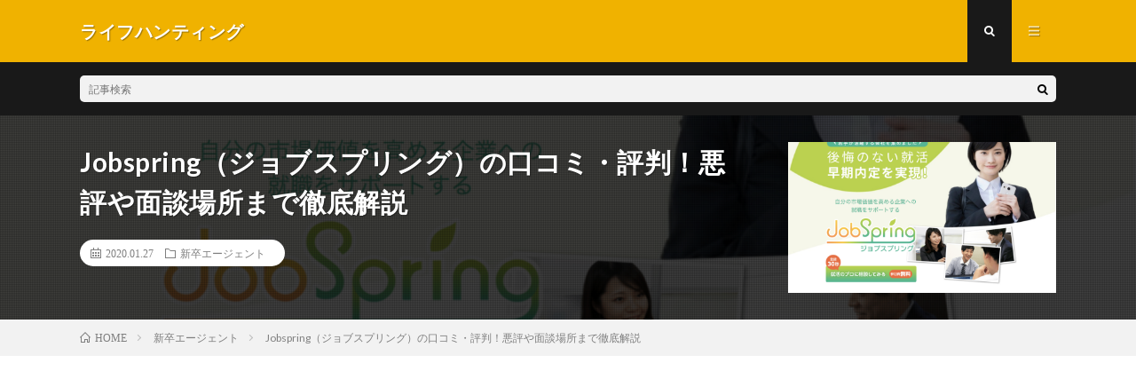

--- FILE ---
content_type: text/html; charset=UTF-8
request_url: https://blogzine.jp/jobspring/
body_size: 24445
content:
<!DOCTYPE html>
<html lang="ja" prefix="og: http://ogp.me/ns#">
<head prefix="og: http://ogp.me/ns# fb: http://ogp.me/ns/fb# article: http://ogp.me/ns/article#">
<meta charset="UTF-8">
<title>Jobspring（ジョブスプリング）の口コミ・評判！悪評や面談場所まで徹底解説</title>
<meta name='robots' content='max-image-preview:large' />

<!-- Google Tag Manager for WordPress by gtm4wp.com -->
<script data-cfasync="false" data-pagespeed-no-defer>
	var gtm4wp_datalayer_name = "dataLayer";
	var dataLayer = dataLayer || [];
</script>
<!-- End Google Tag Manager for WordPress by gtm4wp.com --><link rel="alternate" title="oEmbed (JSON)" type="application/json+oembed" href="https://blogzine.jp/wp-json/oembed/1.0/embed?url=https%3A%2F%2Fblogzine.jp%2Fjobspring%2F" />
<link rel="alternate" title="oEmbed (XML)" type="text/xml+oembed" href="https://blogzine.jp/wp-json/oembed/1.0/embed?url=https%3A%2F%2Fblogzine.jp%2Fjobspring%2F&#038;format=xml" />
<style id='wp-img-auto-sizes-contain-inline-css' type='text/css'>
img:is([sizes=auto i],[sizes^="auto," i]){contain-intrinsic-size:3000px 1500px}
/*# sourceURL=wp-img-auto-sizes-contain-inline-css */
</style>
<style id='wp-block-library-inline-css' type='text/css'>
:root{--wp-block-synced-color:#7a00df;--wp-block-synced-color--rgb:122,0,223;--wp-bound-block-color:var(--wp-block-synced-color);--wp-editor-canvas-background:#ddd;--wp-admin-theme-color:#007cba;--wp-admin-theme-color--rgb:0,124,186;--wp-admin-theme-color-darker-10:#006ba1;--wp-admin-theme-color-darker-10--rgb:0,107,160.5;--wp-admin-theme-color-darker-20:#005a87;--wp-admin-theme-color-darker-20--rgb:0,90,135;--wp-admin-border-width-focus:2px}@media (min-resolution:192dpi){:root{--wp-admin-border-width-focus:1.5px}}.wp-element-button{cursor:pointer}:root .has-very-light-gray-background-color{background-color:#eee}:root .has-very-dark-gray-background-color{background-color:#313131}:root .has-very-light-gray-color{color:#eee}:root .has-very-dark-gray-color{color:#313131}:root .has-vivid-green-cyan-to-vivid-cyan-blue-gradient-background{background:linear-gradient(135deg,#00d084,#0693e3)}:root .has-purple-crush-gradient-background{background:linear-gradient(135deg,#34e2e4,#4721fb 50%,#ab1dfe)}:root .has-hazy-dawn-gradient-background{background:linear-gradient(135deg,#faaca8,#dad0ec)}:root .has-subdued-olive-gradient-background{background:linear-gradient(135deg,#fafae1,#67a671)}:root .has-atomic-cream-gradient-background{background:linear-gradient(135deg,#fdd79a,#004a59)}:root .has-nightshade-gradient-background{background:linear-gradient(135deg,#330968,#31cdcf)}:root .has-midnight-gradient-background{background:linear-gradient(135deg,#020381,#2874fc)}:root{--wp--preset--font-size--normal:16px;--wp--preset--font-size--huge:42px}.has-regular-font-size{font-size:1em}.has-larger-font-size{font-size:2.625em}.has-normal-font-size{font-size:var(--wp--preset--font-size--normal)}.has-huge-font-size{font-size:var(--wp--preset--font-size--huge)}.has-text-align-center{text-align:center}.has-text-align-left{text-align:left}.has-text-align-right{text-align:right}.has-fit-text{white-space:nowrap!important}#end-resizable-editor-section{display:none}.aligncenter{clear:both}.items-justified-left{justify-content:flex-start}.items-justified-center{justify-content:center}.items-justified-right{justify-content:flex-end}.items-justified-space-between{justify-content:space-between}.screen-reader-text{border:0;clip-path:inset(50%);height:1px;margin:-1px;overflow:hidden;padding:0;position:absolute;width:1px;word-wrap:normal!important}.screen-reader-text:focus{background-color:#ddd;clip-path:none;color:#444;display:block;font-size:1em;height:auto;left:5px;line-height:normal;padding:15px 23px 14px;text-decoration:none;top:5px;width:auto;z-index:100000}html :where(.has-border-color){border-style:solid}html :where([style*=border-top-color]){border-top-style:solid}html :where([style*=border-right-color]){border-right-style:solid}html :where([style*=border-bottom-color]){border-bottom-style:solid}html :where([style*=border-left-color]){border-left-style:solid}html :where([style*=border-width]){border-style:solid}html :where([style*=border-top-width]){border-top-style:solid}html :where([style*=border-right-width]){border-right-style:solid}html :where([style*=border-bottom-width]){border-bottom-style:solid}html :where([style*=border-left-width]){border-left-style:solid}html :where(img[class*=wp-image-]){height:auto;max-width:100%}:where(figure){margin:0 0 1em}html :where(.is-position-sticky){--wp-admin--admin-bar--position-offset:var(--wp-admin--admin-bar--height,0px)}@media screen and (max-width:600px){html :where(.is-position-sticky){--wp-admin--admin-bar--position-offset:0px}}

/*# sourceURL=wp-block-library-inline-css */
</style><style id='wp-block-archives-inline-css' type='text/css'>
.wp-block-archives{box-sizing:border-box}.wp-block-archives-dropdown label{display:block}
/*# sourceURL=https://blogzine.jp/wp-includes/blocks/archives/style.min.css */
</style>
<style id='wp-block-categories-inline-css' type='text/css'>
.wp-block-categories{box-sizing:border-box}.wp-block-categories.alignleft{margin-right:2em}.wp-block-categories.alignright{margin-left:2em}.wp-block-categories.wp-block-categories-dropdown.aligncenter{text-align:center}.wp-block-categories .wp-block-categories__label{display:block;width:100%}
/*# sourceURL=https://blogzine.jp/wp-includes/blocks/categories/style.min.css */
</style>
<style id='wp-block-heading-inline-css' type='text/css'>
h1:where(.wp-block-heading).has-background,h2:where(.wp-block-heading).has-background,h3:where(.wp-block-heading).has-background,h4:where(.wp-block-heading).has-background,h5:where(.wp-block-heading).has-background,h6:where(.wp-block-heading).has-background{padding:1.25em 2.375em}h1.has-text-align-left[style*=writing-mode]:where([style*=vertical-lr]),h1.has-text-align-right[style*=writing-mode]:where([style*=vertical-rl]),h2.has-text-align-left[style*=writing-mode]:where([style*=vertical-lr]),h2.has-text-align-right[style*=writing-mode]:where([style*=vertical-rl]),h3.has-text-align-left[style*=writing-mode]:where([style*=vertical-lr]),h3.has-text-align-right[style*=writing-mode]:where([style*=vertical-rl]),h4.has-text-align-left[style*=writing-mode]:where([style*=vertical-lr]),h4.has-text-align-right[style*=writing-mode]:where([style*=vertical-rl]),h5.has-text-align-left[style*=writing-mode]:where([style*=vertical-lr]),h5.has-text-align-right[style*=writing-mode]:where([style*=vertical-rl]),h6.has-text-align-left[style*=writing-mode]:where([style*=vertical-lr]),h6.has-text-align-right[style*=writing-mode]:where([style*=vertical-rl]){rotate:180deg}
/*# sourceURL=https://blogzine.jp/wp-includes/blocks/heading/style.min.css */
</style>
<style id='wp-block-image-inline-css' type='text/css'>
.wp-block-image>a,.wp-block-image>figure>a{display:inline-block}.wp-block-image img{box-sizing:border-box;height:auto;max-width:100%;vertical-align:bottom}@media not (prefers-reduced-motion){.wp-block-image img.hide{visibility:hidden}.wp-block-image img.show{animation:show-content-image .4s}}.wp-block-image[style*=border-radius] img,.wp-block-image[style*=border-radius]>a{border-radius:inherit}.wp-block-image.has-custom-border img{box-sizing:border-box}.wp-block-image.aligncenter{text-align:center}.wp-block-image.alignfull>a,.wp-block-image.alignwide>a{width:100%}.wp-block-image.alignfull img,.wp-block-image.alignwide img{height:auto;width:100%}.wp-block-image .aligncenter,.wp-block-image .alignleft,.wp-block-image .alignright,.wp-block-image.aligncenter,.wp-block-image.alignleft,.wp-block-image.alignright{display:table}.wp-block-image .aligncenter>figcaption,.wp-block-image .alignleft>figcaption,.wp-block-image .alignright>figcaption,.wp-block-image.aligncenter>figcaption,.wp-block-image.alignleft>figcaption,.wp-block-image.alignright>figcaption{caption-side:bottom;display:table-caption}.wp-block-image .alignleft{float:left;margin:.5em 1em .5em 0}.wp-block-image .alignright{float:right;margin:.5em 0 .5em 1em}.wp-block-image .aligncenter{margin-left:auto;margin-right:auto}.wp-block-image :where(figcaption){margin-bottom:1em;margin-top:.5em}.wp-block-image.is-style-circle-mask img{border-radius:9999px}@supports ((-webkit-mask-image:none) or (mask-image:none)) or (-webkit-mask-image:none){.wp-block-image.is-style-circle-mask img{border-radius:0;-webkit-mask-image:url('data:image/svg+xml;utf8,<svg viewBox="0 0 100 100" xmlns="http://www.w3.org/2000/svg"><circle cx="50" cy="50" r="50"/></svg>');mask-image:url('data:image/svg+xml;utf8,<svg viewBox="0 0 100 100" xmlns="http://www.w3.org/2000/svg"><circle cx="50" cy="50" r="50"/></svg>');mask-mode:alpha;-webkit-mask-position:center;mask-position:center;-webkit-mask-repeat:no-repeat;mask-repeat:no-repeat;-webkit-mask-size:contain;mask-size:contain}}:root :where(.wp-block-image.is-style-rounded img,.wp-block-image .is-style-rounded img){border-radius:9999px}.wp-block-image figure{margin:0}.wp-lightbox-container{display:flex;flex-direction:column;position:relative}.wp-lightbox-container img{cursor:zoom-in}.wp-lightbox-container img:hover+button{opacity:1}.wp-lightbox-container button{align-items:center;backdrop-filter:blur(16px) saturate(180%);background-color:#5a5a5a40;border:none;border-radius:4px;cursor:zoom-in;display:flex;height:20px;justify-content:center;opacity:0;padding:0;position:absolute;right:16px;text-align:center;top:16px;width:20px;z-index:100}@media not (prefers-reduced-motion){.wp-lightbox-container button{transition:opacity .2s ease}}.wp-lightbox-container button:focus-visible{outline:3px auto #5a5a5a40;outline:3px auto -webkit-focus-ring-color;outline-offset:3px}.wp-lightbox-container button:hover{cursor:pointer;opacity:1}.wp-lightbox-container button:focus{opacity:1}.wp-lightbox-container button:focus,.wp-lightbox-container button:hover,.wp-lightbox-container button:not(:hover):not(:active):not(.has-background){background-color:#5a5a5a40;border:none}.wp-lightbox-overlay{box-sizing:border-box;cursor:zoom-out;height:100vh;left:0;overflow:hidden;position:fixed;top:0;visibility:hidden;width:100%;z-index:100000}.wp-lightbox-overlay .close-button{align-items:center;cursor:pointer;display:flex;justify-content:center;min-height:40px;min-width:40px;padding:0;position:absolute;right:calc(env(safe-area-inset-right) + 16px);top:calc(env(safe-area-inset-top) + 16px);z-index:5000000}.wp-lightbox-overlay .close-button:focus,.wp-lightbox-overlay .close-button:hover,.wp-lightbox-overlay .close-button:not(:hover):not(:active):not(.has-background){background:none;border:none}.wp-lightbox-overlay .lightbox-image-container{height:var(--wp--lightbox-container-height);left:50%;overflow:hidden;position:absolute;top:50%;transform:translate(-50%,-50%);transform-origin:top left;width:var(--wp--lightbox-container-width);z-index:9999999999}.wp-lightbox-overlay .wp-block-image{align-items:center;box-sizing:border-box;display:flex;height:100%;justify-content:center;margin:0;position:relative;transform-origin:0 0;width:100%;z-index:3000000}.wp-lightbox-overlay .wp-block-image img{height:var(--wp--lightbox-image-height);min-height:var(--wp--lightbox-image-height);min-width:var(--wp--lightbox-image-width);width:var(--wp--lightbox-image-width)}.wp-lightbox-overlay .wp-block-image figcaption{display:none}.wp-lightbox-overlay button{background:none;border:none}.wp-lightbox-overlay .scrim{background-color:#fff;height:100%;opacity:.9;position:absolute;width:100%;z-index:2000000}.wp-lightbox-overlay.active{visibility:visible}@media not (prefers-reduced-motion){.wp-lightbox-overlay.active{animation:turn-on-visibility .25s both}.wp-lightbox-overlay.active img{animation:turn-on-visibility .35s both}.wp-lightbox-overlay.show-closing-animation:not(.active){animation:turn-off-visibility .35s both}.wp-lightbox-overlay.show-closing-animation:not(.active) img{animation:turn-off-visibility .25s both}.wp-lightbox-overlay.zoom.active{animation:none;opacity:1;visibility:visible}.wp-lightbox-overlay.zoom.active .lightbox-image-container{animation:lightbox-zoom-in .4s}.wp-lightbox-overlay.zoom.active .lightbox-image-container img{animation:none}.wp-lightbox-overlay.zoom.active .scrim{animation:turn-on-visibility .4s forwards}.wp-lightbox-overlay.zoom.show-closing-animation:not(.active){animation:none}.wp-lightbox-overlay.zoom.show-closing-animation:not(.active) .lightbox-image-container{animation:lightbox-zoom-out .4s}.wp-lightbox-overlay.zoom.show-closing-animation:not(.active) .lightbox-image-container img{animation:none}.wp-lightbox-overlay.zoom.show-closing-animation:not(.active) .scrim{animation:turn-off-visibility .4s forwards}}@keyframes show-content-image{0%{visibility:hidden}99%{visibility:hidden}to{visibility:visible}}@keyframes turn-on-visibility{0%{opacity:0}to{opacity:1}}@keyframes turn-off-visibility{0%{opacity:1;visibility:visible}99%{opacity:0;visibility:visible}to{opacity:0;visibility:hidden}}@keyframes lightbox-zoom-in{0%{transform:translate(calc((-100vw + var(--wp--lightbox-scrollbar-width))/2 + var(--wp--lightbox-initial-left-position)),calc(-50vh + var(--wp--lightbox-initial-top-position))) scale(var(--wp--lightbox-scale))}to{transform:translate(-50%,-50%) scale(1)}}@keyframes lightbox-zoom-out{0%{transform:translate(-50%,-50%) scale(1);visibility:visible}99%{visibility:visible}to{transform:translate(calc((-100vw + var(--wp--lightbox-scrollbar-width))/2 + var(--wp--lightbox-initial-left-position)),calc(-50vh + var(--wp--lightbox-initial-top-position))) scale(var(--wp--lightbox-scale));visibility:hidden}}
/*# sourceURL=https://blogzine.jp/wp-includes/blocks/image/style.min.css */
</style>
<style id='wp-block-latest-comments-inline-css' type='text/css'>
ol.wp-block-latest-comments{box-sizing:border-box;margin-left:0}:where(.wp-block-latest-comments:not([style*=line-height] .wp-block-latest-comments__comment)){line-height:1.1}:where(.wp-block-latest-comments:not([style*=line-height] .wp-block-latest-comments__comment-excerpt p)){line-height:1.8}.has-dates :where(.wp-block-latest-comments:not([style*=line-height])),.has-excerpts :where(.wp-block-latest-comments:not([style*=line-height])){line-height:1.5}.wp-block-latest-comments .wp-block-latest-comments{padding-left:0}.wp-block-latest-comments__comment{list-style:none;margin-bottom:1em}.has-avatars .wp-block-latest-comments__comment{list-style:none;min-height:2.25em}.has-avatars .wp-block-latest-comments__comment .wp-block-latest-comments__comment-excerpt,.has-avatars .wp-block-latest-comments__comment .wp-block-latest-comments__comment-meta{margin-left:3.25em}.wp-block-latest-comments__comment-excerpt p{font-size:.875em;margin:.36em 0 1.4em}.wp-block-latest-comments__comment-date{display:block;font-size:.75em}.wp-block-latest-comments .avatar,.wp-block-latest-comments__comment-avatar{border-radius:1.5em;display:block;float:left;height:2.5em;margin-right:.75em;width:2.5em}.wp-block-latest-comments[class*=-font-size] a,.wp-block-latest-comments[style*=font-size] a{font-size:inherit}
/*# sourceURL=https://blogzine.jp/wp-includes/blocks/latest-comments/style.min.css */
</style>
<style id='wp-block-latest-posts-inline-css' type='text/css'>
.wp-block-latest-posts{box-sizing:border-box}.wp-block-latest-posts.alignleft{margin-right:2em}.wp-block-latest-posts.alignright{margin-left:2em}.wp-block-latest-posts.wp-block-latest-posts__list{list-style:none}.wp-block-latest-posts.wp-block-latest-posts__list li{clear:both;overflow-wrap:break-word}.wp-block-latest-posts.is-grid{display:flex;flex-wrap:wrap}.wp-block-latest-posts.is-grid li{margin:0 1.25em 1.25em 0;width:100%}@media (min-width:600px){.wp-block-latest-posts.columns-2 li{width:calc(50% - .625em)}.wp-block-latest-posts.columns-2 li:nth-child(2n){margin-right:0}.wp-block-latest-posts.columns-3 li{width:calc(33.33333% - .83333em)}.wp-block-latest-posts.columns-3 li:nth-child(3n){margin-right:0}.wp-block-latest-posts.columns-4 li{width:calc(25% - .9375em)}.wp-block-latest-posts.columns-4 li:nth-child(4n){margin-right:0}.wp-block-latest-posts.columns-5 li{width:calc(20% - 1em)}.wp-block-latest-posts.columns-5 li:nth-child(5n){margin-right:0}.wp-block-latest-posts.columns-6 li{width:calc(16.66667% - 1.04167em)}.wp-block-latest-posts.columns-6 li:nth-child(6n){margin-right:0}}:root :where(.wp-block-latest-posts.is-grid){padding:0}:root :where(.wp-block-latest-posts.wp-block-latest-posts__list){padding-left:0}.wp-block-latest-posts__post-author,.wp-block-latest-posts__post-date{display:block;font-size:.8125em}.wp-block-latest-posts__post-excerpt,.wp-block-latest-posts__post-full-content{margin-bottom:1em;margin-top:.5em}.wp-block-latest-posts__featured-image a{display:inline-block}.wp-block-latest-posts__featured-image img{height:auto;max-width:100%;width:auto}.wp-block-latest-posts__featured-image.alignleft{float:left;margin-right:1em}.wp-block-latest-posts__featured-image.alignright{float:right;margin-left:1em}.wp-block-latest-posts__featured-image.aligncenter{margin-bottom:1em;text-align:center}
/*# sourceURL=https://blogzine.jp/wp-includes/blocks/latest-posts/style.min.css */
</style>
<style id='wp-block-list-inline-css' type='text/css'>
ol,ul{box-sizing:border-box}:root :where(.wp-block-list.has-background){padding:1.25em 2.375em}
/*# sourceURL=https://blogzine.jp/wp-includes/blocks/list/style.min.css */
</style>
<style id='wp-block-search-inline-css' type='text/css'>
.wp-block-search__button{margin-left:10px;word-break:normal}.wp-block-search__button.has-icon{line-height:0}.wp-block-search__button svg{height:1.25em;min-height:24px;min-width:24px;width:1.25em;fill:currentColor;vertical-align:text-bottom}:where(.wp-block-search__button){border:1px solid #ccc;padding:6px 10px}.wp-block-search__inside-wrapper{display:flex;flex:auto;flex-wrap:nowrap;max-width:100%}.wp-block-search__label{width:100%}.wp-block-search.wp-block-search__button-only .wp-block-search__button{box-sizing:border-box;display:flex;flex-shrink:0;justify-content:center;margin-left:0;max-width:100%}.wp-block-search.wp-block-search__button-only .wp-block-search__inside-wrapper{min-width:0!important;transition-property:width}.wp-block-search.wp-block-search__button-only .wp-block-search__input{flex-basis:100%;transition-duration:.3s}.wp-block-search.wp-block-search__button-only.wp-block-search__searchfield-hidden,.wp-block-search.wp-block-search__button-only.wp-block-search__searchfield-hidden .wp-block-search__inside-wrapper{overflow:hidden}.wp-block-search.wp-block-search__button-only.wp-block-search__searchfield-hidden .wp-block-search__input{border-left-width:0!important;border-right-width:0!important;flex-basis:0;flex-grow:0;margin:0;min-width:0!important;padding-left:0!important;padding-right:0!important;width:0!important}:where(.wp-block-search__input){appearance:none;border:1px solid #949494;flex-grow:1;font-family:inherit;font-size:inherit;font-style:inherit;font-weight:inherit;letter-spacing:inherit;line-height:inherit;margin-left:0;margin-right:0;min-width:3rem;padding:8px;text-decoration:unset!important;text-transform:inherit}:where(.wp-block-search__button-inside .wp-block-search__inside-wrapper){background-color:#fff;border:1px solid #949494;box-sizing:border-box;padding:4px}:where(.wp-block-search__button-inside .wp-block-search__inside-wrapper) .wp-block-search__input{border:none;border-radius:0;padding:0 4px}:where(.wp-block-search__button-inside .wp-block-search__inside-wrapper) .wp-block-search__input:focus{outline:none}:where(.wp-block-search__button-inside .wp-block-search__inside-wrapper) :where(.wp-block-search__button){padding:4px 8px}.wp-block-search.aligncenter .wp-block-search__inside-wrapper{margin:auto}.wp-block[data-align=right] .wp-block-search.wp-block-search__button-only .wp-block-search__inside-wrapper{float:right}
/*# sourceURL=https://blogzine.jp/wp-includes/blocks/search/style.min.css */
</style>
<style id='wp-block-group-inline-css' type='text/css'>
.wp-block-group{box-sizing:border-box}:where(.wp-block-group.wp-block-group-is-layout-constrained){position:relative}
/*# sourceURL=https://blogzine.jp/wp-includes/blocks/group/style.min.css */
</style>
<style id='wp-block-paragraph-inline-css' type='text/css'>
.is-small-text{font-size:.875em}.is-regular-text{font-size:1em}.is-large-text{font-size:2.25em}.is-larger-text{font-size:3em}.has-drop-cap:not(:focus):first-letter{float:left;font-size:8.4em;font-style:normal;font-weight:100;line-height:.68;margin:.05em .1em 0 0;text-transform:uppercase}body.rtl .has-drop-cap:not(:focus):first-letter{float:none;margin-left:.1em}p.has-drop-cap.has-background{overflow:hidden}:root :where(p.has-background){padding:1.25em 2.375em}:where(p.has-text-color:not(.has-link-color)) a{color:inherit}p.has-text-align-left[style*="writing-mode:vertical-lr"],p.has-text-align-right[style*="writing-mode:vertical-rl"]{rotate:180deg}
/*# sourceURL=https://blogzine.jp/wp-includes/blocks/paragraph/style.min.css */
</style>
<style id='wp-block-quote-inline-css' type='text/css'>
.wp-block-quote{box-sizing:border-box;overflow-wrap:break-word}.wp-block-quote.is-large:where(:not(.is-style-plain)),.wp-block-quote.is-style-large:where(:not(.is-style-plain)){margin-bottom:1em;padding:0 1em}.wp-block-quote.is-large:where(:not(.is-style-plain)) p,.wp-block-quote.is-style-large:where(:not(.is-style-plain)) p{font-size:1.5em;font-style:italic;line-height:1.6}.wp-block-quote.is-large:where(:not(.is-style-plain)) cite,.wp-block-quote.is-large:where(:not(.is-style-plain)) footer,.wp-block-quote.is-style-large:where(:not(.is-style-plain)) cite,.wp-block-quote.is-style-large:where(:not(.is-style-plain)) footer{font-size:1.125em;text-align:right}.wp-block-quote>cite{display:block}
/*# sourceURL=https://blogzine.jp/wp-includes/blocks/quote/style.min.css */
</style>
<style id='wp-block-table-inline-css' type='text/css'>
.wp-block-table{overflow-x:auto}.wp-block-table table{border-collapse:collapse;width:100%}.wp-block-table thead{border-bottom:3px solid}.wp-block-table tfoot{border-top:3px solid}.wp-block-table td,.wp-block-table th{border:1px solid;padding:.5em}.wp-block-table .has-fixed-layout{table-layout:fixed;width:100%}.wp-block-table .has-fixed-layout td,.wp-block-table .has-fixed-layout th{word-break:break-word}.wp-block-table.aligncenter,.wp-block-table.alignleft,.wp-block-table.alignright{display:table;width:auto}.wp-block-table.aligncenter td,.wp-block-table.aligncenter th,.wp-block-table.alignleft td,.wp-block-table.alignleft th,.wp-block-table.alignright td,.wp-block-table.alignright th{word-break:break-word}.wp-block-table .has-subtle-light-gray-background-color{background-color:#f3f4f5}.wp-block-table .has-subtle-pale-green-background-color{background-color:#e9fbe5}.wp-block-table .has-subtle-pale-blue-background-color{background-color:#e7f5fe}.wp-block-table .has-subtle-pale-pink-background-color{background-color:#fcf0ef}.wp-block-table.is-style-stripes{background-color:initial;border-collapse:inherit;border-spacing:0}.wp-block-table.is-style-stripes tbody tr:nth-child(odd){background-color:#f0f0f0}.wp-block-table.is-style-stripes.has-subtle-light-gray-background-color tbody tr:nth-child(odd){background-color:#f3f4f5}.wp-block-table.is-style-stripes.has-subtle-pale-green-background-color tbody tr:nth-child(odd){background-color:#e9fbe5}.wp-block-table.is-style-stripes.has-subtle-pale-blue-background-color tbody tr:nth-child(odd){background-color:#e7f5fe}.wp-block-table.is-style-stripes.has-subtle-pale-pink-background-color tbody tr:nth-child(odd){background-color:#fcf0ef}.wp-block-table.is-style-stripes td,.wp-block-table.is-style-stripes th{border-color:#0000}.wp-block-table.is-style-stripes{border-bottom:1px solid #f0f0f0}.wp-block-table .has-border-color td,.wp-block-table .has-border-color th,.wp-block-table .has-border-color tr,.wp-block-table .has-border-color>*{border-color:inherit}.wp-block-table table[style*=border-top-color] tr:first-child,.wp-block-table table[style*=border-top-color] tr:first-child td,.wp-block-table table[style*=border-top-color] tr:first-child th,.wp-block-table table[style*=border-top-color]>*,.wp-block-table table[style*=border-top-color]>* td,.wp-block-table table[style*=border-top-color]>* th{border-top-color:inherit}.wp-block-table table[style*=border-top-color] tr:not(:first-child){border-top-color:initial}.wp-block-table table[style*=border-right-color] td:last-child,.wp-block-table table[style*=border-right-color] th,.wp-block-table table[style*=border-right-color] tr,.wp-block-table table[style*=border-right-color]>*{border-right-color:inherit}.wp-block-table table[style*=border-bottom-color] tr:last-child,.wp-block-table table[style*=border-bottom-color] tr:last-child td,.wp-block-table table[style*=border-bottom-color] tr:last-child th,.wp-block-table table[style*=border-bottom-color]>*,.wp-block-table table[style*=border-bottom-color]>* td,.wp-block-table table[style*=border-bottom-color]>* th{border-bottom-color:inherit}.wp-block-table table[style*=border-bottom-color] tr:not(:last-child){border-bottom-color:initial}.wp-block-table table[style*=border-left-color] td:first-child,.wp-block-table table[style*=border-left-color] th,.wp-block-table table[style*=border-left-color] tr,.wp-block-table table[style*=border-left-color]>*{border-left-color:inherit}.wp-block-table table[style*=border-style] td,.wp-block-table table[style*=border-style] th,.wp-block-table table[style*=border-style] tr,.wp-block-table table[style*=border-style]>*{border-style:inherit}.wp-block-table table[style*=border-width] td,.wp-block-table table[style*=border-width] th,.wp-block-table table[style*=border-width] tr,.wp-block-table table[style*=border-width]>*{border-style:inherit;border-width:inherit}
/*# sourceURL=https://blogzine.jp/wp-includes/blocks/table/style.min.css */
</style>
<style id='global-styles-inline-css' type='text/css'>
:root{--wp--preset--aspect-ratio--square: 1;--wp--preset--aspect-ratio--4-3: 4/3;--wp--preset--aspect-ratio--3-4: 3/4;--wp--preset--aspect-ratio--3-2: 3/2;--wp--preset--aspect-ratio--2-3: 2/3;--wp--preset--aspect-ratio--16-9: 16/9;--wp--preset--aspect-ratio--9-16: 9/16;--wp--preset--color--black: #000000;--wp--preset--color--cyan-bluish-gray: #abb8c3;--wp--preset--color--white: #ffffff;--wp--preset--color--pale-pink: #f78da7;--wp--preset--color--vivid-red: #cf2e2e;--wp--preset--color--luminous-vivid-orange: #ff6900;--wp--preset--color--luminous-vivid-amber: #fcb900;--wp--preset--color--light-green-cyan: #7bdcb5;--wp--preset--color--vivid-green-cyan: #00d084;--wp--preset--color--pale-cyan-blue: #8ed1fc;--wp--preset--color--vivid-cyan-blue: #0693e3;--wp--preset--color--vivid-purple: #9b51e0;--wp--preset--gradient--vivid-cyan-blue-to-vivid-purple: linear-gradient(135deg,rgb(6,147,227) 0%,rgb(155,81,224) 100%);--wp--preset--gradient--light-green-cyan-to-vivid-green-cyan: linear-gradient(135deg,rgb(122,220,180) 0%,rgb(0,208,130) 100%);--wp--preset--gradient--luminous-vivid-amber-to-luminous-vivid-orange: linear-gradient(135deg,rgb(252,185,0) 0%,rgb(255,105,0) 100%);--wp--preset--gradient--luminous-vivid-orange-to-vivid-red: linear-gradient(135deg,rgb(255,105,0) 0%,rgb(207,46,46) 100%);--wp--preset--gradient--very-light-gray-to-cyan-bluish-gray: linear-gradient(135deg,rgb(238,238,238) 0%,rgb(169,184,195) 100%);--wp--preset--gradient--cool-to-warm-spectrum: linear-gradient(135deg,rgb(74,234,220) 0%,rgb(151,120,209) 20%,rgb(207,42,186) 40%,rgb(238,44,130) 60%,rgb(251,105,98) 80%,rgb(254,248,76) 100%);--wp--preset--gradient--blush-light-purple: linear-gradient(135deg,rgb(255,206,236) 0%,rgb(152,150,240) 100%);--wp--preset--gradient--blush-bordeaux: linear-gradient(135deg,rgb(254,205,165) 0%,rgb(254,45,45) 50%,rgb(107,0,62) 100%);--wp--preset--gradient--luminous-dusk: linear-gradient(135deg,rgb(255,203,112) 0%,rgb(199,81,192) 50%,rgb(65,88,208) 100%);--wp--preset--gradient--pale-ocean: linear-gradient(135deg,rgb(255,245,203) 0%,rgb(182,227,212) 50%,rgb(51,167,181) 100%);--wp--preset--gradient--electric-grass: linear-gradient(135deg,rgb(202,248,128) 0%,rgb(113,206,126) 100%);--wp--preset--gradient--midnight: linear-gradient(135deg,rgb(2,3,129) 0%,rgb(40,116,252) 100%);--wp--preset--font-size--small: 13px;--wp--preset--font-size--medium: 20px;--wp--preset--font-size--large: 36px;--wp--preset--font-size--x-large: 42px;--wp--preset--spacing--20: 0.44rem;--wp--preset--spacing--30: 0.67rem;--wp--preset--spacing--40: 1rem;--wp--preset--spacing--50: 1.5rem;--wp--preset--spacing--60: 2.25rem;--wp--preset--spacing--70: 3.38rem;--wp--preset--spacing--80: 5.06rem;--wp--preset--shadow--natural: 6px 6px 9px rgba(0, 0, 0, 0.2);--wp--preset--shadow--deep: 12px 12px 50px rgba(0, 0, 0, 0.4);--wp--preset--shadow--sharp: 6px 6px 0px rgba(0, 0, 0, 0.2);--wp--preset--shadow--outlined: 6px 6px 0px -3px rgb(255, 255, 255), 6px 6px rgb(0, 0, 0);--wp--preset--shadow--crisp: 6px 6px 0px rgb(0, 0, 0);}:where(.is-layout-flex){gap: 0.5em;}:where(.is-layout-grid){gap: 0.5em;}body .is-layout-flex{display: flex;}.is-layout-flex{flex-wrap: wrap;align-items: center;}.is-layout-flex > :is(*, div){margin: 0;}body .is-layout-grid{display: grid;}.is-layout-grid > :is(*, div){margin: 0;}:where(.wp-block-columns.is-layout-flex){gap: 2em;}:where(.wp-block-columns.is-layout-grid){gap: 2em;}:where(.wp-block-post-template.is-layout-flex){gap: 1.25em;}:where(.wp-block-post-template.is-layout-grid){gap: 1.25em;}.has-black-color{color: var(--wp--preset--color--black) !important;}.has-cyan-bluish-gray-color{color: var(--wp--preset--color--cyan-bluish-gray) !important;}.has-white-color{color: var(--wp--preset--color--white) !important;}.has-pale-pink-color{color: var(--wp--preset--color--pale-pink) !important;}.has-vivid-red-color{color: var(--wp--preset--color--vivid-red) !important;}.has-luminous-vivid-orange-color{color: var(--wp--preset--color--luminous-vivid-orange) !important;}.has-luminous-vivid-amber-color{color: var(--wp--preset--color--luminous-vivid-amber) !important;}.has-light-green-cyan-color{color: var(--wp--preset--color--light-green-cyan) !important;}.has-vivid-green-cyan-color{color: var(--wp--preset--color--vivid-green-cyan) !important;}.has-pale-cyan-blue-color{color: var(--wp--preset--color--pale-cyan-blue) !important;}.has-vivid-cyan-blue-color{color: var(--wp--preset--color--vivid-cyan-blue) !important;}.has-vivid-purple-color{color: var(--wp--preset--color--vivid-purple) !important;}.has-black-background-color{background-color: var(--wp--preset--color--black) !important;}.has-cyan-bluish-gray-background-color{background-color: var(--wp--preset--color--cyan-bluish-gray) !important;}.has-white-background-color{background-color: var(--wp--preset--color--white) !important;}.has-pale-pink-background-color{background-color: var(--wp--preset--color--pale-pink) !important;}.has-vivid-red-background-color{background-color: var(--wp--preset--color--vivid-red) !important;}.has-luminous-vivid-orange-background-color{background-color: var(--wp--preset--color--luminous-vivid-orange) !important;}.has-luminous-vivid-amber-background-color{background-color: var(--wp--preset--color--luminous-vivid-amber) !important;}.has-light-green-cyan-background-color{background-color: var(--wp--preset--color--light-green-cyan) !important;}.has-vivid-green-cyan-background-color{background-color: var(--wp--preset--color--vivid-green-cyan) !important;}.has-pale-cyan-blue-background-color{background-color: var(--wp--preset--color--pale-cyan-blue) !important;}.has-vivid-cyan-blue-background-color{background-color: var(--wp--preset--color--vivid-cyan-blue) !important;}.has-vivid-purple-background-color{background-color: var(--wp--preset--color--vivid-purple) !important;}.has-black-border-color{border-color: var(--wp--preset--color--black) !important;}.has-cyan-bluish-gray-border-color{border-color: var(--wp--preset--color--cyan-bluish-gray) !important;}.has-white-border-color{border-color: var(--wp--preset--color--white) !important;}.has-pale-pink-border-color{border-color: var(--wp--preset--color--pale-pink) !important;}.has-vivid-red-border-color{border-color: var(--wp--preset--color--vivid-red) !important;}.has-luminous-vivid-orange-border-color{border-color: var(--wp--preset--color--luminous-vivid-orange) !important;}.has-luminous-vivid-amber-border-color{border-color: var(--wp--preset--color--luminous-vivid-amber) !important;}.has-light-green-cyan-border-color{border-color: var(--wp--preset--color--light-green-cyan) !important;}.has-vivid-green-cyan-border-color{border-color: var(--wp--preset--color--vivid-green-cyan) !important;}.has-pale-cyan-blue-border-color{border-color: var(--wp--preset--color--pale-cyan-blue) !important;}.has-vivid-cyan-blue-border-color{border-color: var(--wp--preset--color--vivid-cyan-blue) !important;}.has-vivid-purple-border-color{border-color: var(--wp--preset--color--vivid-purple) !important;}.has-vivid-cyan-blue-to-vivid-purple-gradient-background{background: var(--wp--preset--gradient--vivid-cyan-blue-to-vivid-purple) !important;}.has-light-green-cyan-to-vivid-green-cyan-gradient-background{background: var(--wp--preset--gradient--light-green-cyan-to-vivid-green-cyan) !important;}.has-luminous-vivid-amber-to-luminous-vivid-orange-gradient-background{background: var(--wp--preset--gradient--luminous-vivid-amber-to-luminous-vivid-orange) !important;}.has-luminous-vivid-orange-to-vivid-red-gradient-background{background: var(--wp--preset--gradient--luminous-vivid-orange-to-vivid-red) !important;}.has-very-light-gray-to-cyan-bluish-gray-gradient-background{background: var(--wp--preset--gradient--very-light-gray-to-cyan-bluish-gray) !important;}.has-cool-to-warm-spectrum-gradient-background{background: var(--wp--preset--gradient--cool-to-warm-spectrum) !important;}.has-blush-light-purple-gradient-background{background: var(--wp--preset--gradient--blush-light-purple) !important;}.has-blush-bordeaux-gradient-background{background: var(--wp--preset--gradient--blush-bordeaux) !important;}.has-luminous-dusk-gradient-background{background: var(--wp--preset--gradient--luminous-dusk) !important;}.has-pale-ocean-gradient-background{background: var(--wp--preset--gradient--pale-ocean) !important;}.has-electric-grass-gradient-background{background: var(--wp--preset--gradient--electric-grass) !important;}.has-midnight-gradient-background{background: var(--wp--preset--gradient--midnight) !important;}.has-small-font-size{font-size: var(--wp--preset--font-size--small) !important;}.has-medium-font-size{font-size: var(--wp--preset--font-size--medium) !important;}.has-large-font-size{font-size: var(--wp--preset--font-size--large) !important;}.has-x-large-font-size{font-size: var(--wp--preset--font-size--x-large) !important;}
/*# sourceURL=global-styles-inline-css */
</style>

<style id='classic-theme-styles-inline-css' type='text/css'>
/*! This file is auto-generated */
.wp-block-button__link{color:#fff;background-color:#32373c;border-radius:9999px;box-shadow:none;text-decoration:none;padding:calc(.667em + 2px) calc(1.333em + 2px);font-size:1.125em}.wp-block-file__button{background:#32373c;color:#fff;text-decoration:none}
/*# sourceURL=/wp-includes/css/classic-themes.min.css */
</style>
<link rel='stylesheet' id='liquid-block-speech-css' href='https://blogzine.jp/wp-content/plugins/liquid-speech-balloon/css/block.css?ver=6.9' type='text/css' media='all' />
<link rel="https://api.w.org/" href="https://blogzine.jp/wp-json/" /><link rel="alternate" title="JSON" type="application/json" href="https://blogzine.jp/wp-json/wp/v2/posts/184" /><link rel="canonical" href="https://blogzine.jp/jobspring/" />
<style type="text/css">.liquid-speech-balloon-00 .liquid-speech-balloon-avatar { background-image: url("http://blogzine.jp/wp-content/uploads/2023/03/スクリーンショット-2023-03-29-11.04.09.png"); } .liquid-speech-balloon-01 .liquid-speech-balloon-avatar { background-image: url("http://blogzine.jp/wp-content/uploads/2023/03/スクリーンショット-2023-03-29-11.04.14.png"); } .liquid-speech-balloon-02 .liquid-speech-balloon-avatar { background-image: url("http://blogzine.jp/wp-content/uploads/2023/03/スクリーンショット-2023-03-29-11.04.19.png"); } .liquid-speech-balloon-03 .liquid-speech-balloon-avatar { background-image: url("http://blogzine.jp/wp-content/uploads/2023/03/スクリーンショット-2023-03-29-11.05.09.png"); } .liquid-speech-balloon-04 .liquid-speech-balloon-avatar { background-image: url("http://blogzine.jp/wp-content/uploads/2023/03/スクリーンショット-2023-03-29-11.05.26.png"); } .liquid-speech-balloon-05 .liquid-speech-balloon-avatar { background-image: url("http://blogzine.jp/wp-content/uploads/2023/03/スクリーンショット-2023-03-29-11.05.30.png"); } .liquid-speech-balloon-06 .liquid-speech-balloon-avatar { background-image: url("http://blogzine.jp/wp-content/uploads/2023/03/スクリーンショット-2023-03-29-11.12.21.png"); } .liquid-speech-balloon-07 .liquid-speech-balloon-avatar { background-image: url("http://blogzine.jp/wp-content/uploads/2023/03/スクリーンショット-2023-03-29-11.06.35.png"); } .liquid-speech-balloon-08 .liquid-speech-balloon-avatar { background-image: url("http://blogzine.jp/wp-content/uploads/2023/03/スクリーンショット-2023-03-29-11.07.50.png"); } .liquid-speech-balloon-09 .liquid-speech-balloon-avatar { background-image: url("http://blogzine.jp/wp-content/uploads/2023/03/スクリーンショット-2023-03-29-11.05.20.png"); } .liquid-speech-balloon-10 .liquid-speech-balloon-avatar { background-image: url("http://blogzine.jp/wp-content/uploads/2023/03/スクリーンショット-2023-03-29-11.06.21.png"); } .liquid-speech-balloon-11 .liquid-speech-balloon-avatar { background-image: url("http://blogzine.jp/wp-content/uploads/2023/03/スクリーンショット-2023-03-29-11.21.12.png"); } .liquid-speech-balloon-12 .liquid-speech-balloon-avatar { background-image: url("http://blogzine.jp/wp-content/uploads/2023/03/スクリーンショット-2023-03-29-11.27.43.png"); } .liquid-speech-balloon-13 .liquid-speech-balloon-avatar { background-image: url("http://blogzine.jp/wp-content/uploads/2023/03/スクリーンショット-2023-03-29-11.29.08.png"); } .liquid-speech-balloon-14 .liquid-speech-balloon-avatar { background-image: url("http://blogzine.jp/wp-content/uploads/2023/03/スクリーンショット-2023-03-29-11.21.18.png"); } .liquid-speech-balloon-15 .liquid-speech-balloon-avatar { background-image: url("http://blogzine.jp/wp-content/uploads/2023/03/スクリーンショット-2023-03-29-11.31.36.png"); } .liquid-speech-balloon-16 .liquid-speech-balloon-avatar { background-image: url("http://blogzine.jp/wp-content/uploads/2023/03/スクリーンショット-2023-03-29-11.27.43.png"); } .liquid-speech-balloon-17 .liquid-speech-balloon-avatar { background-image: url("http://blogzine.jp/wp-content/uploads/2023/03/スクリーンショット-2023-03-29-11.42.30.png"); } .liquid-speech-balloon-18 .liquid-speech-balloon-avatar { background-image: url("http://blogzine.jp/wp-content/uploads/2023/03/スクリーンショット-2023-03-29-11.40.44.png"); } .liquid-speech-balloon-19 .liquid-speech-balloon-avatar { background-image: url("http://blogzine.jp/wp-content/uploads/2023/03/スクリーンショット-2023-03-29-11.40.58.png"); } .liquid-speech-balloon-20 .liquid-speech-balloon-avatar { background-image: url("http://blogzine.jp/wp-content/uploads/2023/03/スクリーンショット-2023-03-29-11.41.08.png"); } .liquid-speech-balloon-21 .liquid-speech-balloon-avatar { background-image: url("http://blogzine.jp/wp-content/uploads/2023/03/スクリーンショット-2023-03-29-11.42.18.png"); } .liquid-speech-balloon-00 .liquid-speech-balloon-avatar::after { content: "30代　会社員　男性"; } .liquid-speech-balloon-01 .liquid-speech-balloon-avatar::after { content: "30代　会社員　男性"; } .liquid-speech-balloon-02 .liquid-speech-balloon-avatar::after { content: "30代　会社員　男性"; } .liquid-speech-balloon-03 .liquid-speech-balloon-avatar::after { content: "20代　会社員　女性"; } .liquid-speech-balloon-04 .liquid-speech-balloon-avatar::after { content: "20代　会社員　女性"; } .liquid-speech-balloon-05 .liquid-speech-balloon-avatar::after { content: "20代　パート　女性"; } .liquid-speech-balloon-06 .liquid-speech-balloon-avatar::after { content: "40代　会社員　男性"; } .liquid-speech-balloon-07 .liquid-speech-balloon-avatar::after { content: "40代　自営業　男性"; } .liquid-speech-balloon-08 .liquid-speech-balloon-avatar::after { content: "20代　会社員　男性"; } .liquid-speech-balloon-09 .liquid-speech-balloon-avatar::after { content: "40代　パート　女性　"; } .liquid-speech-balloon-10 .liquid-speech-balloon-avatar::after { content: "50代以降　自営業　男性"; } .liquid-speech-balloon-11 .liquid-speech-balloon-avatar::after { content: "30代　会社員　男性"; } .liquid-speech-balloon-12 .liquid-speech-balloon-avatar::after { content: "30代　パート　女性"; } .liquid-speech-balloon-13 .liquid-speech-balloon-avatar::after { content: "20代　学生（アルバイト）女性"; } .liquid-speech-balloon-14 .liquid-speech-balloon-avatar::after { content: "30代　会社員（建築設計業）　男性"; } .liquid-speech-balloon-15 .liquid-speech-balloon-avatar::after { content: "20代　フリーランス　男性"; } .liquid-speech-balloon-16 .liquid-speech-balloon-avatar::after { content: "40代　会社員　女性"; } .liquid-speech-balloon-17 .liquid-speech-balloon-avatar::after { content: "30代　会社員　男性"; } .liquid-speech-balloon-18 .liquid-speech-balloon-avatar::after { content: "50代以降　男性"; } .liquid-speech-balloon-19 .liquid-speech-balloon-avatar::after { content: "50代以降　パート　女性"; } .liquid-speech-balloon-20 .liquid-speech-balloon-avatar::after { content: "30代　会社員　男性"; } .liquid-speech-balloon-21 .liquid-speech-balloon-avatar::after { content: "50代以降　会社員　男性"; } </style>

<!-- Google Tag Manager for WordPress by gtm4wp.com -->
<!-- GTM Container placement set to off -->
<script data-cfasync="false" data-pagespeed-no-defer>
	var dataLayer_content = {"pagePostType":"post","pagePostType2":"single-post","pageCategory":["%e6%96%b0%e5%8d%92%e3%82%a8%e3%83%bc%e3%82%b8%e3%82%a7%e3%83%b3%e3%83%88"],"pagePostAuthor":"kaori"};
	dataLayer.push( dataLayer_content );
</script>
<script type="text/javascript">
	console.warn && console.warn("[GTM4WP] Google Tag Manager container code placement set to OFF !!!");
	console.warn && console.warn("[GTM4WP] Data layer codes are active but GTM container must be loaded using custom coding !!!");
</script>
<!-- End Google Tag Manager for WordPress by gtm4wp.com --><link rel="stylesheet" href="https://blogzine.jp/wp-content/themes/lionmedia/style.css">
<link rel="stylesheet" href="https://blogzine.jp/wp-content/themes/lionmedia/css/content.css">
<link rel="stylesheet" href="https://blogzine.jp/wp-content/themes/lionmedia/css/icon.css">
<link rel="stylesheet" href="https://fonts.googleapis.com/css?family=Lato:400,700,900">
<meta http-equiv="X-UA-Compatible" content="IE=edge">
<meta name="viewport" content="width=device-width, initial-scale=1, shrink-to-fit=no">
<link rel="dns-prefetch" href="//www.google.com">
<link rel="dns-prefetch" href="//www.google-analytics.com">
<link rel="dns-prefetch" href="//fonts.googleapis.com">
<link rel="dns-prefetch" href="//fonts.gstatic.com">
<link rel="dns-prefetch" href="//pagead2.googlesyndication.com">
<link rel="dns-prefetch" href="//googleads.g.doubleclick.net">
<link rel="dns-prefetch" href="//www.gstatic.com">
<style type="text/css">
.c-user01 {color:#000 !important}
.bgc-user01 {background:#000 !important}
.hc-user01:hover {color:#000 !important}
.c-user02 {color:#000 !important}
.bgc-user02 {background:#000 !important}
.hc-user02:hover {color:#000 !important}
.c-user03 {color:#000 !important}
.bgc-user03 {background:#000 !important}
.hc-user03:hover {color:#000 !important}
.c-user04 {color:#000 !important}
.bgc-user04 {background:#000 !important}
.hc-user04:hover {color:#000 !important}
.c-user05 {color:#000 !important}
.bgc-user05 {background:#000 !important}
.hc-user05:hover {color:#000 !important}

.singleTitle {background-image:url("https://blogzine.jp/wp-content/uploads/2020/01/スクリーンショット-2020-01-24-15.36.18.png");}

.content h2{color:#191919;}
.content h2:first-letter{
	font-size:3.2rem;
	padding-bottom:5px;
	border-bottom:3px solid;
	color:#f0b200;
}
.content h3{
	padding:20px;
	color:#191919;
	border: 1px solid #E5E5E5;
	border-left: 5px solid #f0b200;
}
</style>
		<style type="text/css" id="wp-custom-css">
			    			</style>
		<meta property="og:site_name" content="ライフハンティング" />
<meta property="og:type" content="article" />
<meta property="og:title" content="Jobspring（ジョブスプリング）の口コミ・評判！悪評や面談場所まで徹底解説" />
<meta property="og:description" content="内定率91.7%、3年以内の早期離職率0.1％を誇るJobspring（ジョブスプリング）。 Jobspring（ジョブスプリング）の魅力はとてもあるけど、 「内定獲得までサポートしてもらえるか心配」「Jobspring（ジョブスプリング）" />
<meta property="og:url" content="https://blogzine.jp/jobspring/" />
<meta property="og:image" content="https://blogzine.jp/wp-content/uploads/2020/01/スクリーンショット-2020-01-24-15.36.18.png" />
<meta name="twitter:card" content="summary" />


	
<!-- Global site tag (gtag.js) - Google Analytics -->
<script async src="https://www.googletagmanager.com/gtag/js?id=G-LN9RTVJLC2"></script>
<script>
  window.dataLayer = window.dataLayer || [];
  function gtag(){dataLayer.push(arguments);}
  gtag('js', new Date());

  gtag('config', 'G-LN9RTVJLC2');
</script>

	
	
	
	
	<script type="text/javascript" language="javascript">
    var vc_pid = "887828890";
</script><script type="text/javascript" src="//aml.valuecommerce.com/vcdal.js" async></script>
	
	
	
	<script async src="https://pagead2.googlesyndication.com/pagead/js/adsbygoogle.js?client=ca-pub-9542220300089643"
     crossorigin="anonymous"></script>
	
	
</head>
<body class="t-dark">

  
  <!--l-header-->
  <header class="l-header">
    <div class="container">
      
      <div class="siteTitle">

              <p class="siteTitle__name  u-txtShdw">
          <a class="siteTitle__link" href="https://blogzine.jp">
            <span class="siteTitle__main">ライフハンティング</span>
          </a>
          <span class="siteTitle__sub"></span>
		</p>	        </div>
      
      <nav class="menuNavi">      
                <ul class="menuNavi__list">
		              <li class="menuNavi__item u-txtShdw"><span class="menuNavi__link menuNavi__link-current icon-search" id="menuNavi__search" onclick="toggle__search();"></span></li>
            <li class="menuNavi__item u-txtShdw"><span class="menuNavi__link icon-menu" id="menuNavi__menu" onclick="toggle__menu();"></span></li>
                  </ul>
      </nav>
      
    </div>
  </header>
  <!--/l-header-->
  
  <!--l-extra-->
        <div class="l-extra" id="extra__search">
      <div class="container">
        <div class="searchNavi">
                    
                <div class="searchBox">
        <form class="searchBox__form" method="get" target="_top" action="https://blogzine.jp/" >
          <input class="searchBox__input" type="text" maxlength="50" name="s" placeholder="記事検索"><button class="searchBox__submit icon-search" type="submit" value="search"> </button>
        </form>
      </div>        </div>
      </div>
    </div>
        
    <div class="l-extraNone" id="extra__menu">
      <div class="container container-max">
        <nav class="globalNavi">
          <ul class="globalNavi__list">
          		    <li class="page_item page-item-9126"><a href="https://blogzine.jp/sample-page-2/">amazonについて</a></li>
<li class="page_item page-item-2"><a href="https://blogzine.jp/sample-page/">サンプルページ</a></li>
<li class="page_item page-item-9"><a href="https://blogzine.jp/agent/">就活エージェントとは？料金がなぜ無料？おすすめや仕組み、内定率が高い評判のいい業者</a></li>
<li class="page_item page-item-14788"><a href="https://blogzine.jp/page-368/">運営者情報</a></li>
<li class="page_item page-item-7092"><a href="https://blogzine.jp/page-7092/">お問い合わせはこちら</a></li>
	                                    </ul>
        </nav>
      </div>
    </div>
  <!--/l-extra-->

  <div class="singleTitle">
    <div class="container">
    
      <!-- タイトル -->
      <div class="singleTitle__heading">
        <h1 class="heading heading-singleTitle u-txtShdw">Jobspring（ジョブスプリング）の口コミ・評判！悪評や面談場所まで徹底解説</h1>        
        
        <ul class="dateList dateList-singleTitle">
          <li class="dateList__item icon-calendar">2020.01.27</li>
          <li class="dateList__item icon-folder"><a class="hc" href="https://blogzine.jp/category/%e6%96%b0%e5%8d%92%e3%82%a8%e3%83%bc%e3%82%b8%e3%82%a7%e3%83%b3%e3%83%88/" rel="category">新卒エージェント</a></li>
                  </ul>
        
        
        
      </div>
      <!-- /タイトル -->

      <!-- アイキャッチ -->
      <div class="eyecatch eyecatch-singleTitle">
        		  <img src="https://blogzine.jp/wp-content/uploads/2020/01/スクリーンショット-2020-01-24-15.36.18.png" alt="Jobspring（ジョブスプリング）の口コミ・評判！悪評や面談場所まで徹底解説" width="653" height="410" >
		  	      
      </div>
      <!-- /アイキャッチ -->

    </div>
  </div>
<div class="breadcrumb" ><div class="container" ><ul class="breadcrumb__list"><li class="breadcrumb__item" itemscope itemtype="http://data-vocabulary.org/Breadcrumb"><a href="https://blogzine.jp/" itemprop="url"><span class="icon-home" itemprop="title">HOME</span></a></li><li class="breadcrumb__item" itemscope itemtype="http://data-vocabulary.org/Breadcrumb"><a href="https://blogzine.jp/category/%e6%96%b0%e5%8d%92%e3%82%a8%e3%83%bc%e3%82%b8%e3%82%a7%e3%83%b3%e3%83%88/" itemprop="url"><span itemprop="title">新卒エージェント</span></a></li><li class="breadcrumb__item">Jobspring（ジョブスプリング）の口コミ・評判！悪評や面談場所まで徹底解説</li></ul></div></div>
  <!-- l-wrapper -->
  <div class="l-wrapper">
	
    <!-- l-main -->
    <main class="l-main">
           
	        <!-- 記事上シェアボタン -->
        	  <!-- /記事上シェアボタン -->
	  
	        <!-- 記事上エリア[widget] -->
        <aside class="widgetPost widgetPost-top"><aside class="widget widget-post">
<p>アフィリエイト広告を利用しています。</p>
</aside></aside>      <!-- /記事上エリア[widget] -->
	        
            
      
	  
	        <section class="content">
	    
<p>内定率91.7%、3年以内の早期離職率0.1％を誇るJobspring（ジョブスプリング）。</p>



<p>Jobspring（ジョブスプリング）の魅力はとてもあるけど、<br></p>



<p>「内定獲得までサポートしてもらえるか心配」<br>「Jobspring（ジョブスプリング）はどんな人に向いている？」<br>「調べても情報があまり載っていないから怖い」<br></p>



<p>本当に就活生にとって良い新卒エージェントなのか不安になっていませんか??<br></p>



<p>Jobspring（ジョブスプリング）は<span style="color:#0693e3" class="color">面談が最低3回以上</span>と丁寧ですが、紹介企業のほとんどが<span style="color:#cf2e2e" class="color">首都圏</span>に集中しています。<br>しかし、ただの企業紹介だけではないので、面接対策や就活の相談だけでも非常に役に立つサービスになります。</p>



<p></p>



<p>本記事では、Jobspring（ジョブスプリング）の良い評判と悪い評判を口コミからまとめましたのでご紹介します。</p>



<p></p>



<p><a href="https://px.a8.net/svt/ejp?a8mat=2ZN723+BW32MA+43GW+60H7M">JobSpring（ジョブスプリング ）はこちら</a></p>



<p></p>



<p></p>




		<div class="outline">
		  <span class="outline__title">目次</span>
		  <input class="outline__toggle" id="outline__toggle" type="checkbox" checked>
		  <label class="outline__switch" for="outline__toggle"></label>
		  <ul class="outline__list outline__list-2"><li class="outline__item"><a class="outline__link" href="#outline__1"><span class="outline__number">1.</span> Jobspring（ジョブスプリング）新卒エージェントとは</a></li><li class="outline__item"><a class="outline__link" href="#outline__2"><span class="outline__number">2.</span> 【良い評判】Jobspring（ジョブスプリング）口コミ</a><ul class="outline__list outline__list-3"><li class="outline__item"><a class="outline__link" href="#outline__2_1"><span class="outline__number">2.1.</span> 面接対策が丁寧</a></li><li class="outline__item"><a class="outline__link" href="#outline__2_2"><span class="outline__number">2.2.</span> 内定者へのコミットが強い</a></li><li class="outline__item"><a class="outline__link" href="#outline__2_3"><span class="outline__number">2.3.</span> 紹介企業とのミスマッチが起きづらい</a></li></ul></li><li class="outline__item"><a class="outline__link" href="#outline__3"><span class="outline__number">3.</span> 【悪評】Jobspring（ジョブスプリング）評判・口コミ</a><ul class="outline__list outline__list-3"><li class="outline__item"><a class="outline__link" href="#outline__3_1"><span class="outline__number">3.1.</span> 東京以外で就職したい学生には使えない</a></li><li class="outline__item"><a class="outline__link" href="#outline__3_2"><span class="outline__number">3.2.</span> 沢山の企業を紹介してもらえない</a></li><li class="outline__item"><a class="outline__link" href="#outline__3_3"><span class="outline__number">3.3.</span> 紹介企業に大手が少ない</a></li></ul></li><li class="outline__item"><a class="outline__link" href="#outline__4"><span class="outline__number">4.</span> Jobspring（ジョブスプリング）の利用・面談までの流れ</a><ul class="outline__list outline__list-3"><li class="outline__item"><a class="outline__link" href="#outline__4_1"><span class="outline__number">4.1.</span> ①登録</a></li><li class="outline__item"><a class="outline__link" href="#outline__4_2"><span class="outline__number">4.2.</span> ②エージェントとの面談③企業紹介</a></li><li class="outline__item"><a class="outline__link" href="#outline__4_3"><span class="outline__number">4.3.</span> ④内定支援⑤内定</a></li></ul></li><li class="outline__item"><a class="outline__link" href="#outline__5"><span class="outline__number">5.</span> Jobspring（ジョブスプリング）のアクセス・場所</a><ul class="outline__list outline__list-3"><li class="outline__item"><a class="outline__link" href="#outline__5_1"><span class="outline__number">5.1.</span> 東京</a></li></ul></li><li class="outline__item"><a class="outline__link" href="#outline__6"><span class="outline__number">6.</span> まとめ</a></li></ul>
		</div><h2 id="outline__1" class="wp-block-heading">Jobspring（ジョブスプリング）新卒エージェントとは<br></h2>



<figure class="wp-block-image"><img decoding="async" src="https://lh6.googleusercontent.com/TILI4FjBH4-BAsKUoMaNl4JesMtiWRquvMSKFW5xDlV5RE8AlJvrlEZcQZjtxDsneSq-dcYwDkwpeEXxyj9kxDkLZ0LBFnFNMMLeafqignBePOdHNIcLVaqR5QFWAVitHpJaBmlg" alt=""/></figure>



<p></p>



<p>Jobspring（ジョブスプリング）とは<strong>就職活動中の学生のみ</strong>に企業を紹介する人材紹介サービスです。<br></p>



<p>ただ、企業を紹介するだけではなく、面接対策や就活のアドバイスなどを就活生目線で行ってくれるので、<span style="color:#0693e3" class="color">人材紹介サービスの中でも人気</span>があります。</p>



<p></p>



<table class="wp-block-table"><tbody><tr><td>数字による実績<br>・契約企業数 1,000社以上<br>・内定率91.7%、3年以内の早期離職率0.1%<br>・利用満足度95%</td></tr></tbody></table>



<p></p>



<p>Jobspring（ジョブスプリング）では<strong>「新卒エージェントとの面談」＋「適性検査Cubic」AIマッチング</strong>の結果を用いて、就活生の適性を診断し最適な企業を紹介してくれます。<br></p>



<p>通常大手人材紹介サービスですと、面談後に大量にメールが来て「しつこい」と感じる就活生は多いと思いますが、Jobspring（ジョブスプリング）では本当に就活生に合う企業のみ紹介するので、平均3~5社に絞って紹介してくれます。<br></p>



<p>早期離職率0.1%をキープできている理由は、他社では真似できない新卒エージェントとの濃密な面談と高度な技術で作られたAIマッチングが明確に自己分析をしてくれるからなんですね。</p>



<p></p>



<ul class="wp-block-list"><li>会社名	株式会社Roots</li><li>所在地	東京都千代田区神田神保町2-15　第一富士ビル7階</li><li>設立年	2014年4月</li><li>代表者	中島 悠揮</li><li>資本金	1,000万円</li></ul>



<p></p>



<p>中島 悠揮さん（代表）は、元々楽天株式会社で「みんなの就職活動日記」に携わっていた経験から株式会社Rootsを設立しています。<br>そのため、Jobspring（ジョブスプリング）は、目先の内定だけではなく、入社してからの<span style="color:#0693e3" class="color">キャリアまでも考えて企業選択をサポート</span>してくれます。</p>



<p></p>



<h2 id="outline__2" class="wp-block-heading">【良い評判】Jobspring（ジョブスプリング）口コミ<br></h2>



<p>それではまず、Jobspring（ジョブスプリング）口コミから見ていきましょう。</p>



<p></p>



<h3 id="outline__2_1" class="wp-block-heading">面接対策が丁寧<br></h3>



<blockquote class="wp-block-quote is-layout-flow wp-block-quote-is-layout-flow"><p>自分に合った企業の紹介や企業と自分の特徴に合わせた面接対策を行ってくださいました。<br>また本番直前には面接の際の心構えやアドバイスまで抜かりなく連絡してくださいました。</p><p>東京農工大学 S.K.さん</p></blockquote>



<p></p>



<p>最低でも3回の新卒エージェントとの面談が実現できるからこそ、就活生に合った企業が紹介できるんですね。<br>機械的ではなく<span style="color:#0693e3" class="color">人間味あふれたエージェントが対応</span>してくれるのはJobspring（ジョブスプリング）の強みです。</p>



<p>Jobspring（ジョブスプリング）では、具体的に次のエージェントサービスが受けられます。<br></p>



<ul class="wp-block-list"><li>自己分析／カウンセリング（エージェントの面談）</li><li>面談の内容とAIによるマッチングによる求人紹介</li><li>自己PR／志望動機　作成</li><li>応募書類　添削（エントリーシート、履歴書など）</li><li>面接練習　　etc&#8230;</li></ul>



<p></p>



<h3 id="outline__2_2" class="wp-block-heading">内定者へのコミットが強い<br></h3>



<figure class="wp-block-image"><img decoding="async" src="https://lh3.googleusercontent.com/b7a63osDYpgrvt2thPK3Uu1IR22XzhtfnQd3DJxYFA44MvllqRlpCeVzcKpA_wFwSEtsbZf0T-cTQ-WYXcANyck6hThmUlNUEjp4tlHHI2MUwLQFM9gw5dcd9tbvjNG9oJ9V8jjd" alt=""/></figure>



<p></p>



<p><span style="color:#0693e3" class="color">一人一人の内定へのコミットに力を注いでくれる</span>と評価をする利用者の声が多いです。</p>



<p>Jobspring（ジョブスプリング）がベンチャー企業だからこそ、企業自体の成功に向けて就活生一人一人の結果にコミットしている傾向が見受けられます。<br></p>



<p>Jobspring（ジョブスプリング）では、大手エージェントになってしまうとできない細かなサポートが行き届くことで、より就活生の立場と一緒になって、内定までの道のりを伴走してくれるでしょう。</p>



<p></p>



<h3 id="outline__2_3" class="wp-block-heading">紹介企業とのミスマッチが起きづらい<br></h3>



<blockquote class="wp-block-quote is-layout-flow wp-block-quote-is-layout-flow"><p>「ジョブスプリング経由で紹介してもらった企業からの内定を獲得しました。<br></p><p>私は職種も特に決めていなく幅広く見ていたからこそ、結局どこが自分に合うのか分からなくなっていました。<br></p><p>そんな中で、ジョブスプリングの担当者さんと一緒に自己分析を進め、ゆっくり関係性を深めていくタイプの営業である「ルート営業職」という職種の決定をすることができました。<br></p><p>受けた面談は合計で４回だったのですが、１回１回の面談が濃密で、相談する相手が少なかった自分にとって非常に助かりました。<br></p><p>「なぜルート営業が自分に合っているのか？」という理由を明確化できたからこそ、それを紹介してもらった企業に伝えることができ、内定の獲得に至ったのだと思います。」</p><p>【１９卒・東京理科大学・男性からの口コミ】</p></blockquote>



<p></p>



<p>特に、Jobspring（ジョブスプリング）利用に向いている人の特徴はこちらです。<br></p>



<ul class="wp-block-list"><li>新卒の就活生</li><li>短期間で転職したくない</li><li>首都圏で就職を考えている</li><li>地方在住ではない</li></ul>



<p></p>



<p>新卒エージェントと自己分析を徹底的に分析することができるため、東京で働きたいと少しでも考えている就活生には、まずJobspring（ジョブスプリング）を利用することをオススメします。</p>



<p><a href="https://px.a8.net/svt/ejp?a8mat=2ZN723+BW32MA+43GW+60H7M">JobSpring（ジョブスプリング ）はこちら</a></p>



<p></p>



<p></p>



<h2 id="outline__3" class="wp-block-heading">【悪評】Jobspring（ジョブスプリング）評判・口コミ<br></h2>



<p>続いては、Jobspring（ジョブスプリング）の口コミから見えてくる悪い評判も見ていきましょう。</p>



<p></p>



<h3 id="outline__3_1" class="wp-block-heading">東京以外で就職したい学生には使えない<br></h3>



<figure class="wp-block-image"><img decoding="async" src="https://lh3.googleusercontent.com/06NnK-t3Qw4VIooF8jnhQISfjXOW677KhMOyrMZPYdIJkljHXm3h3dIXggl7r0mHYwPULQw4rE83WEmzmLnln8CFKoYkO40dD3tqE8Y1E9QHsC5InUVw2St8xq6JB60rT-MHxoXS" alt=""/></figure>



<p>新卒エージェントと<span style="color:#cf2e2e" class="color">面談ができる場所は東京本社の一択</span>となり、かつ紹介してくれる企業も東京を中心とした首都圏内がほとんどです。</p>



<p>そのため、Jobspring（ジョブスプリング）に登録しても、自分が望んでいる企業を紹介してもらうことができないかもしれません。</p>



<p>しかし、<span style="color:#0693e3" class="color">企業のマッチング度は高い</span>ので、少しでも東京勤務を考えているのであればJobspring（ジョブスプリング）はオススメです。</p>



<p></p>



<h3 id="outline__3_2" class="wp-block-heading">沢山の企業を紹介してもらえない<br></h3>



<p>ここが、他社の新卒エージェントと違うところです。</p>



<p><strong>紹介してくれる企業は約3~5社</strong>になります。<br>念入りに自己分析や面談を重ねることで、紹介してくれる企業が絞られるためですね。</p>



<p>3年以内の離職率が0.1%や内定率が高い理由はここからきていますが、とりあえず色んな企業を紹介してもらいたいということであれば、他の新卒エージェントも併用すると良いでしょう。</p>



<p></p>



<h3 id="outline__3_3" class="wp-block-heading">紹介企業に大手が少ない<br></h3>



<p>Jobspring（ジョブスプリング）が紹介してくれる企業は、主に<span style="color:#cf2e2e" class="color">中小企業やベンチャー企業が多い</span>です。<br>さらに紹介された企業しか選考できないというルールなので、初めから視野が狭くなる可能性があります。<br>大手企業を見たいということであれば、<strong>大手企業に強いDODA新卒エージェント</strong>を一緒に使うことで企業の選択肢を増やすことができます。</p>



<p></p>



<p><a href="https://px.a8.net/svt/ejp?a8mat=2ZN723+BW32MA+43GW+60H7M">JobSpring（ジョブスプリング ）はこちら</a></p>



<p></p>



<h2 id="outline__4" class="wp-block-heading">Jobspring（ジョブスプリング）の利用・面談までの流れ<br></h2>



<p>①登録<br>②エージェントとの面談<br>③企業紹介<br>④内定支援<br>⑤内定</p>



<p></p>



<h3 id="outline__4_1" class="wp-block-heading">①登録<br></h3>



<p>登録は3分で完了します。</p>



<p>その後、新卒エージェントから電話の連絡がありますので面談日程の確定をします。</p>



<p></p>



<h3 id="outline__4_2" class="wp-block-heading">②エージェントとの面談③企業紹介<br></h3>



<p>プロのエージェントとAI機能を利用して、約1000社以上の中から、就活生にマッチした企業をご紹介くれます。</p>



<p>この段階で就活でこだわっていることや望みがあれば事前にエージェントに伝えておきましょう。</p>



<p></p>



<h3 id="outline__4_3" class="wp-block-heading">④内定支援⑤内定<br></h3>



<p>自己分析・自己PR・志望動機の確認・エントリーシートの書き方・面接練習など、内定へ向けて全面的に支援させていただきます。</p>



<p></p>



<p><a href="https://px.a8.net/svt/ejp?a8mat=2ZN723+BW32MA+43GW+60H7M">JobSpring（ジョブスプリング ）はこちら</a></p>



<p></p>



<h2 id="outline__5" class="wp-block-heading">Jobspring（ジョブスプリング）のアクセス・場所<br></h2>



<p>Jobspring（ジョブスプリング）から電話がかかってくるのは次の番号です。<br></p>



<ul class="wp-block-list"><li>電話番号<ul><li><strong>03-6261-5989</strong></li></ul></li></ul>



<p>迷惑電話扱いしないように、事前に携帯で連絡先を登録しておきましょう。</p>



<p></p>



<h3 id="outline__5_1" class="wp-block-heading">東京<br></h3>



<p>東京本社</p>



<p>〒101-0051<br>東京都千代田区神田神保町2-15 第一富士ビル7階</p>



<p>最寄駅：神保町駅A6口から徒歩1分　（東京メトロ半蔵門線・都営新宿線・三田線）</p>



<p>Mail : info@roots-holdings.com</p>



<figure><iframe src="https://www.google.com/maps/embed?pb=!1m14!1m8!1m3!1d241.8625541195514!2d139.757897149124!3d35.69555942470259!3m2!1i1024!2i768!4f13.1!3m3!1m2!1s0x0%3A0x25a70ad249dd573a!2z5qCq5byP5Lya56S-Um9vdHM!5e0!3m2!1sja!2sus!4v1578276028329!5m2!1sja!2sus" width="600" height="450" frameborder="0" style="border:0;" allowfullscreen=""></iframe></figure>





<p></p>



<p>A6出口を出て右、サンドラッグのビル7Fです。</p>



<p>入り口はサンドラッグの横の花屋を奥に進み、Fingersさんの脇にあるガラス扉から入ることができます。</p>



<p></p>



<p><a href="https://px.a8.net/svt/ejp?a8mat=2ZN723+BW32MA+43GW+60H7M">JobSpring（ジョブスプリング ）はこちら</a></p>



<p></p>



<h2 id="outline__6" class="wp-block-heading">まとめ<br></h2>



<p>Jobspring（ジョブスプリング）は、就活生本人との企業マッチングをかなりの高い確率で実現している新卒エージェントでしたね。</p>



<p>特に首都圏のベンチャー企業や中小企業に就職したい人に向いていることが分かりました。</p>



<p>ただし、もっとも賢い新卒エージェントの使い方は、一つだけの新卒エージェントに頼るのではなく、<strong>目的に合わせて複数の新卒エージェントに頼ること</strong>です。</p>



<p>自分と本当に合う企業を見つけて、内定を確実に獲得していきましょう！</p>



<p></p>



<p><a href="https://px.a8.net/svt/ejp?a8mat=2ZN723+BW32MA+43GW+60H7M">JobSpring（ジョブスプリング ）はこちら</a></p>



<p><br></p>
    	      </section>
	        
      
      
      
	        <!-- 記事下シェアボタン -->
        	  <!-- /記事下シェアボタン -->
	  


      

      
	        
            
      


      

	  
	        <!-- プロフィール -->
	  <aside class="profile">
	    <div class="profile__imgArea">
	      		  <img src="https://secure.gravatar.com/avatar/76165a33439183659bc22089162135b80819dce99e1813585ca67356860bace4?s=96&#038;d=mm&#038;r=g" alt="kaori" width="60" height="60" >
		  	        

	      <ul class="profile__list">
	  	    	      </ul>  
	    </div>
	    <div class="profile__contents">
	      <h2 class="profile__name">Author：kaori            <span class="btn"><a class="btn__link btn__link-profile" href="https://blogzine.jp/author/kaori/">投稿一覧</a></span>
          </h2>
	                <div class="profile__description"></div>
	    </div>
	  </aside>
      <!-- /プロフィール -->
	  	  


	  
	        <!-- 関連記事 -->
	  <aside class="related"><h2 class="heading heading-primary">関連する記事</h2><ul class="related__list">	      <li class="related__item">
	        <a class="related__imgLink" href="https://blogzine.jp/sinsotsu-agent-it/" title="【おすすめ】IT系新卒エージェント6選！">
					      <img src="https://blogzine.jp/wp-content/uploads/2019/11/programmer-1835332_960_720-150x150.png" alt="【おすすめ】IT系新卒エージェント6選！" width="150" height="150" >
			  		    	        </a>
	        <h3 class="related__title">
	          <a href="https://blogzine.jp/sinsotsu-agent-it/">【おすすめ】IT系新卒エージェント6選！</a>
	                        <span class="icon-calendar">2021.04.12</span>
              	        </h3>
	        <p class="related__contents">現代では、余剰人員の発生が起きているのと同時に人手不足で嘆いている企業が多数あることをご存じでしょうか？ その中でも特にIT人材が不足しており、経済産[…]</p>
	      </li>
	  		      <li class="related__item">
	        <a class="related__imgLink" href="https://blogzine.jp/tihou-agent/" title="地方学生におすすめの就活エージェント3選">
					      <img src="https://blogzine.jp/wp-content/uploads/2020/04/landscape-4278609_1280-150x150.jpg" alt="地方学生におすすめの就活エージェント3選" width="150" height="150" >
			  		    	        </a>
	        <h3 class="related__title">
	          <a href="https://blogzine.jp/tihou-agent/">地方学生におすすめの就活エージェント3選</a>
	                        <span class="icon-calendar">2021.04.12</span>
              	        </h3>
	        <p class="related__contents">就職活動に対し、悪戦苦闘している地方学生はたくさんいて、中々内定を獲得できないことも少なくありません。 そのような状況が発生した時、心強い存在として頼[…]</p>
	      </li>
	  		      <li class="related__item">
	        <a class="related__imgLink" href="https://blogzine.jp/venture-agent/" title="ベンチャー・中小企業に強い就職エージェント6社をご紹介">
					      <img src="https://blogzine.jp/wp-content/uploads/2020/05/00_就職エージェント_ベンチャー-150x150.jpg" alt="ベンチャー・中小企業に強い就職エージェント6社をご紹介" width="150" height="150" >
			  		    	        </a>
	        <h3 class="related__title">
	          <a href="https://blogzine.jp/venture-agent/">ベンチャー・中小企業に強い就職エージェント6社をご紹介</a>
	                        <span class="icon-calendar">2021.04.12</span>
              	        </h3>
	        <p class="related__contents">育った環境によって人間の成長スピードが大きく変わってきます。ベンチャーやスタートアップで働くと、より早いスピードで意思決定ができたり裁量の大きい仕事を[…]</p>
	      </li>
	  	</ul></aside>	        <!-- /関連記事 -->
	  	  


	  
	        <!-- コメント -->
                    <aside class="comments">
        		
				
			<div id="respond" class="comment-respond">
		<h2 class="heading heading-primary">コメントを書く <small><a rel="nofollow" id="cancel-comment-reply-link" href="/jobspring/#respond" style="display:none;">コメントをキャンセル</a></small></h2><form action="https://blogzine.jp/wp-comments-post.php" method="post" id="commentform" class="comment-form"><p class="comment-notes"><span id="email-notes">メールアドレスが公開されることはありません。</span> <span class="required-field-message"><span class="required">※</span> が付いている欄は必須項目です</span></p><p class="comment-form-comment"><label for="comment">コメント</label><textarea id="comment" name="comment" cols="45" rows="8" maxlength="65525" required="required"></textarea></p><p class="comment-form-author"><label for="author">名前 <span class="required">※</span></label> <input id="author" name="author" type="text" value="" size="30" maxlength="245" autocomplete="name" required="required" /></p>
<p class="comment-form-email"><label for="email">メール <span class="required">※</span></label> <input id="email" name="email" type="text" value="" size="30" maxlength="100" aria-describedby="email-notes" autocomplete="email" required="required" /></p>
<p class="comment-form-url"><label for="url">サイト</label> <input id="url" name="url" type="text" value="" size="30" maxlength="200" autocomplete="url" /></p>
<p class="comment-form-cookies-consent"><input id="wp-comment-cookies-consent" name="wp-comment-cookies-consent" type="checkbox" value="yes" /> <label for="wp-comment-cookies-consent">次回のコメントで使用するためブラウザーに自分の名前、メールアドレス、サイトを保存する。</label></p>
<p class="form-submit"><input name="submit" type="submit" id="submit" class="submit" value="コメントを送信" /> <input type='hidden' name='comment_post_ID' value='184' id='comment_post_ID' />
<input type='hidden' name='comment_parent' id='comment_parent' value='0' />
</p></form>	</div><!-- #respond -->
	      </aside>
            <!-- /コメント -->
	  	  

	  
	        <!-- PVカウンター -->
        	  <!-- /PVカウンター -->
	        
      
    </main>
    <!-- /l-main -->

    
	    <!-- l-sidebar -->
          <div class="l-sidebar">
	  
	          <aside class="widget"><form role="search" method="get" action="https://blogzine.jp/" class="wp-block-search__button-outside wp-block-search__text-button wp-block-search"    ><label class="wp-block-search__label" for="wp-block-search__input-1" >検索</label><div class="wp-block-search__inside-wrapper" ><input class="wp-block-search__input" id="wp-block-search__input-1" placeholder="" value="" type="search" name="s" required /><button aria-label="検索" class="wp-block-search__button wp-element-button" type="submit" >検索</button></div></form></aside><aside class="widget"><div class="wp-block-group"><div class="wp-block-group__inner-container is-layout-flow wp-block-group-is-layout-flow"><h2 class="wp-block-heading">最近の投稿</h2><ul class="wp-block-latest-posts__list wp-block-latest-posts"><li><a class="wp-block-latest-posts__post-title" href="https://blogzine.jp/zuruiokane-chie/">ずるいお金の稼ぎ方知恵袋・5chの口コミ！あまり知られていない稼ぎ方・意外なお金の稼ぎ方</a></li>
<li><a class="wp-block-latest-posts__post-title" href="https://blogzine.jp/gekiamachihobankcardloan-5ch/">激甘地方銀行カードローンの口コミを5chで探してみた＆最新の神金融一覧！必ず借りれるおまとめローンはあるのか</a></li>
<li><a class="wp-block-latest-posts__post-title" href="https://blogzine.jp/dcard-dbarai-tigai/">d払いとdカードの違いは？知恵袋と5chの口コミ。どちらがお得？二重取りできないのはなぜ？</a></li>
<li><a class="wp-block-latest-posts__post-title" href="https://blogzine.jp/buyma-nisemono-chie/">BUYMA(バイマ)は偽物だらけ？知恵袋と5chの口コミ。偽物を買わない方法と騙された体験談</a></li>
<li><a class="wp-block-latest-posts__post-title" href="https://blogzine.jp/linchirakanai-chie/">LINE開かないと通知が来ない。知恵袋や5ちゃんねるの口コミ。iPhone・Android・再インストールなど</a></li>
</ul></div></div></aside><aside class="widget"><div class="wp-block-group"><div class="wp-block-group__inner-container is-layout-flow wp-block-group-is-layout-flow"><h2 class="wp-block-heading">最近のコメント</h2><ol class="wp-block-latest-comments"><li class="wp-block-latest-comments__comment"><article><footer class="wp-block-latest-comments__comment-meta"><a class="wp-block-latest-comments__comment-link" href="https://blogzine.jp/shukatsu-mental-boroboro/#comment-1249">就活でメンタルがボロボロ。しんどい今やらないといけないこととは？メンタルの保ち方など</a> に <a class="wp-block-latest-comments__comment-author" href="https://www.hdfilmcehennemi2.pw/">torrent</a> より</footer></article></li><li class="wp-block-latest-comments__comment"><article><footer class="wp-block-latest-comments__comment-meta"><a class="wp-block-latest-comments__comment-link" href="https://blogzine.jp/shukatsu-mental-boroboro/#comment-1248">就活でメンタルがボロボロ。しんどい今やらないといけないこととは？メンタルの保ち方など</a> に <a class="wp-block-latest-comments__comment-author" href="https://www.hdfilmcehennemi2.pw/">movie down</a> より</footer></article></li></ol></div></div></aside>	  	  
	        <div class="widgetSticky">
        <aside class="widget widget-sticky"><div class="wp-block-group"><div class="wp-block-group__inner-container is-layout-flow wp-block-group-is-layout-flow"><h2 class="wp-block-heading">アーカイブ</h2><ul class="wp-block-archives-list wp-block-archives">	<li><a href='https://blogzine.jp/2025/11/'>2025年11月</a></li>
	<li><a href='https://blogzine.jp/2025/10/'>2025年10月</a></li>
	<li><a href='https://blogzine.jp/2025/09/'>2025年9月</a></li>
	<li><a href='https://blogzine.jp/2025/08/'>2025年8月</a></li>
	<li><a href='https://blogzine.jp/2025/06/'>2025年6月</a></li>
	<li><a href='https://blogzine.jp/2025/05/'>2025年5月</a></li>
	<li><a href='https://blogzine.jp/2025/03/'>2025年3月</a></li>
	<li><a href='https://blogzine.jp/2025/02/'>2025年2月</a></li>
	<li><a href='https://blogzine.jp/2024/11/'>2024年11月</a></li>
	<li><a href='https://blogzine.jp/2024/10/'>2024年10月</a></li>
	<li><a href='https://blogzine.jp/2024/09/'>2024年9月</a></li>
	<li><a href='https://blogzine.jp/2024/06/'>2024年6月</a></li>
	<li><a href='https://blogzine.jp/2024/05/'>2024年5月</a></li>
	<li><a href='https://blogzine.jp/2024/04/'>2024年4月</a></li>
	<li><a href='https://blogzine.jp/2024/03/'>2024年3月</a></li>
	<li><a href='https://blogzine.jp/2024/02/'>2024年2月</a></li>
	<li><a href='https://blogzine.jp/2024/01/'>2024年1月</a></li>
	<li><a href='https://blogzine.jp/2023/12/'>2023年12月</a></li>
	<li><a href='https://blogzine.jp/2023/11/'>2023年11月</a></li>
	<li><a href='https://blogzine.jp/2023/10/'>2023年10月</a></li>
	<li><a href='https://blogzine.jp/2023/09/'>2023年9月</a></li>
	<li><a href='https://blogzine.jp/2023/08/'>2023年8月</a></li>
	<li><a href='https://blogzine.jp/2023/07/'>2023年7月</a></li>
	<li><a href='https://blogzine.jp/2023/06/'>2023年6月</a></li>
	<li><a href='https://blogzine.jp/2023/05/'>2023年5月</a></li>
	<li><a href='https://blogzine.jp/2023/04/'>2023年4月</a></li>
	<li><a href='https://blogzine.jp/2023/03/'>2023年3月</a></li>
	<li><a href='https://blogzine.jp/2023/01/'>2023年1月</a></li>
	<li><a href='https://blogzine.jp/2022/12/'>2022年12月</a></li>
	<li><a href='https://blogzine.jp/2022/11/'>2022年11月</a></li>
	<li><a href='https://blogzine.jp/2022/10/'>2022年10月</a></li>
	<li><a href='https://blogzine.jp/2022/09/'>2022年9月</a></li>
	<li><a href='https://blogzine.jp/2022/05/'>2022年5月</a></li>
	<li><a href='https://blogzine.jp/2022/04/'>2022年4月</a></li>
	<li><a href='https://blogzine.jp/2022/03/'>2022年3月</a></li>
	<li><a href='https://blogzine.jp/2022/02/'>2022年2月</a></li>
	<li><a href='https://blogzine.jp/2022/01/'>2022年1月</a></li>
	<li><a href='https://blogzine.jp/2021/12/'>2021年12月</a></li>
	<li><a href='https://blogzine.jp/2021/11/'>2021年11月</a></li>
	<li><a href='https://blogzine.jp/2021/10/'>2021年10月</a></li>
	<li><a href='https://blogzine.jp/2021/09/'>2021年9月</a></li>
	<li><a href='https://blogzine.jp/2021/08/'>2021年8月</a></li>
	<li><a href='https://blogzine.jp/2021/07/'>2021年7月</a></li>
	<li><a href='https://blogzine.jp/2021/06/'>2021年6月</a></li>
	<li><a href='https://blogzine.jp/2021/05/'>2021年5月</a></li>
	<li><a href='https://blogzine.jp/2021/04/'>2021年4月</a></li>
	<li><a href='https://blogzine.jp/2021/03/'>2021年3月</a></li>
	<li><a href='https://blogzine.jp/2021/02/'>2021年2月</a></li>
	<li><a href='https://blogzine.jp/2021/01/'>2021年1月</a></li>
	<li><a href='https://blogzine.jp/2020/12/'>2020年12月</a></li>
	<li><a href='https://blogzine.jp/2020/11/'>2020年11月</a></li>
	<li><a href='https://blogzine.jp/2020/10/'>2020年10月</a></li>
	<li><a href='https://blogzine.jp/2020/09/'>2020年9月</a></li>
	<li><a href='https://blogzine.jp/2020/08/'>2020年8月</a></li>
	<li><a href='https://blogzine.jp/2020/07/'>2020年7月</a></li>
	<li><a href='https://blogzine.jp/2020/06/'>2020年6月</a></li>
	<li><a href='https://blogzine.jp/2020/05/'>2020年5月</a></li>
	<li><a href='https://blogzine.jp/2020/04/'>2020年4月</a></li>
	<li><a href='https://blogzine.jp/2020/03/'>2020年3月</a></li>
	<li><a href='https://blogzine.jp/2020/01/'>2020年1月</a></li>
	<li><a href='https://blogzine.jp/2019/12/'>2019年12月</a></li>
	<li><a href='https://blogzine.jp/2019/11/'>2019年11月</a></li>
</ul></div></div></aside><aside class="widget widget-sticky"><div class="wp-block-group"><div class="wp-block-group__inner-container is-layout-flow wp-block-group-is-layout-flow"><h2 class="wp-block-heading">カテゴリー</h2><ul class="wp-block-categories-list wp-block-categories">	<li class="cat-item cat-item-137"><a href="https://blogzine.jp/category/ai%e3%83%9c%e3%82%a4%e3%82%b9%e3%83%ac%e3%82%b3%e3%83%bc%e3%83%80%e3%83%bc/">AIボイスレコーダー</a>
</li>
	<li class="cat-item cat-item-10"><a href="https://blogzine.jp/category/it%e6%a5%ad%e7%95%8c/">IT業界</a>
</li>
	<li class="cat-item cat-item-46"><a href="https://blogzine.jp/category/se/">SE</a>
</li>
	<li class="cat-item cat-item-12"><a href="https://blogzine.jp/category/web%e3%83%a9%e3%82%a4%e3%82%bf%e3%83%bc/">webライター</a>
</li>
	<li class="cat-item cat-item-100"><a href="https://blogzine.jp/category/%e9%87%91%e8%9e%8d/%e3%81%8a%e3%81%be%e3%81%a8%e3%82%81%e3%83%ad%e3%83%bc%e3%83%b3/">おまとめローン</a>
</li>
	<li class="cat-item cat-item-105"><a href="https://blogzine.jp/category/%e3%81%8a%e9%87%91/">お金</a>
</li>
	<li class="cat-item cat-item-64"><a href="https://blogzine.jp/category/%e3%81%9d%e3%81%ae%e4%bb%96/">その他</a>
</li>
	<li class="cat-item cat-item-108"><a href="https://blogzine.jp/category/%e3%83%93%e3%82%b8%e3%83%8d%e3%82%b9/%e3%82%a2%e3%82%a6%e3%83%88%e3%82%bd%e3%83%bc%e3%82%b7%e3%83%b3%e3%82%b0/">アウトソーシング</a>
</li>
	<li class="cat-item cat-item-40"><a href="https://blogzine.jp/category/%e3%82%a2%e3%83%ab%e3%83%90%e3%82%a4%e3%83%88/">アルバイト</a>
</li>
	<li class="cat-item cat-item-70"><a href="https://blogzine.jp/category/%e9%87%91%e8%9e%8d/%e3%82%ab%e3%83%bc%e3%83%89%e3%83%ad%e3%83%bc%e3%83%b3/">カードローン</a>
</li>
	<li class="cat-item cat-item-97"><a href="https://blogzine.jp/category/%e9%87%91%e8%9e%8d/%e3%82%ad%e3%83%a3%e3%83%83%e3%82%b7%e3%83%a5%e3%83%ac%e3%82%b9%e6%b1%ba%e6%b8%88/">キャッシュレス決済</a>
</li>
	<li class="cat-item cat-item-96"><a href="https://blogzine.jp/category/%e9%87%91%e8%9e%8d/%e3%82%ad%e3%83%a3%e3%83%83%e3%82%b7%e3%83%b3%e3%82%b0/">キャッシング</a>
</li>
	<li class="cat-item cat-item-17"><a href="https://blogzine.jp/category/%e3%82%ad%e3%83%a3%e3%83%b3%e3%83%97%e7%94%a8%e5%85%b7/">キャンプ用具</a>
</li>
	<li class="cat-item cat-item-87"><a href="https://blogzine.jp/category/%e9%87%91%e8%9e%8d/%e3%82%af%e3%83%ac%e3%82%b8%e3%83%83%e3%83%88%e3%82%ab%e3%83%bc%e3%83%89-%e9%87%91%e8%9e%8d/">クレジットカード</a>
</li>
	<li class="cat-item cat-item-37"><a href="https://blogzine.jp/category/%e3%82%af%e3%83%ac%e3%82%b8%e3%83%83%e3%83%88%e3%82%ab%e3%83%bc%e3%83%89/">クレジットカード</a>
</li>
	<li class="cat-item cat-item-51"><a href="https://blogzine.jp/category/%e3%82%b3%e3%83%af%e3%83%bc%e3%82%ad%e3%83%b3%e3%82%b0%e3%82%b9%e3%83%9a%e3%83%bc%e3%82%b9/">コワーキングスペース</a>
</li>
	<li class="cat-item cat-item-30"><a href="https://blogzine.jp/category/%e3%82%b3%e3%83%b3%e3%83%86%e3%83%b3%e3%83%84%e3%83%9e%e3%83%bc%e3%82%b1%e3%83%86%e3%82%a3%e3%83%b3%e3%82%b0/">コンテンツマーケティング</a>
</li>
	<li class="cat-item cat-item-123"><a href="https://blogzine.jp/category/%e5%ad%a6%e3%81%b3/%e3%82%b4%e3%83%ab%e3%83%95/">ゴルフ</a>
</li>
	<li class="cat-item cat-item-124"><a href="https://blogzine.jp/category/%e7%94%9f%e6%b4%bb/%e3%82%b5%e3%83%96%e3%82%b9%e3%82%af/">サブスク</a>
</li>
	<li class="cat-item cat-item-125"><a href="https://blogzine.jp/category/%e5%ad%a6%e3%81%b3/%e3%82%b9%e3%82%af%e3%83%bc%e3%83%ab/">スクール</a>
</li>
	<li class="cat-item cat-item-39"><a href="https://blogzine.jp/category/%e3%82%bb%e3%83%9f%e3%83%8a%e3%83%bc/">セミナー</a>
</li>
	<li class="cat-item cat-item-94"><a href="https://blogzine.jp/category/%e3%83%89%e3%83%83%e3%82%af%e3%83%95%e3%83%bc%e3%83%89/">ドックフード</a>
</li>
	<li class="cat-item cat-item-31"><a href="https://blogzine.jp/category/%e3%83%90%e3%83%83%e3%82%af%e3%82%aa%e3%83%95%e3%82%a3%e3%82%b9%e7%b3%bb/">バックオフィス系</a>
</li>
	<li class="cat-item cat-item-47"><a href="https://blogzine.jp/category/%e3%83%90%e3%83%bc%e3%83%81%e3%83%a3%e3%83%ab%e3%82%aa%e3%83%95%e3%82%a3%e3%82%b9/">バーチャルオフィス</a>
</li>
	<li class="cat-item cat-item-29"><a href="https://blogzine.jp/category/%e3%83%91%e3%83%bc%e3%82%bd%e3%83%8a%e3%83%ab%e3%83%88%e3%83%ac%e3%83%bc%e3%83%8b%e3%83%b3%e3%82%b0/">パーソナルトレーニング</a>
</li>
	<li class="cat-item cat-item-32"><a href="https://blogzine.jp/category/%e3%83%93%e3%82%b8%e3%83%8d%e3%82%b9/">ビジネス</a>
</li>
	<li class="cat-item cat-item-86"><a href="https://blogzine.jp/category/%e9%87%91%e8%9e%8d/%e3%83%93%e3%82%b8%e3%83%8d%e3%82%b9-%e9%87%91%e8%9e%8d/">ビジネス</a>
</li>
	<li class="cat-item cat-item-101"><a href="https://blogzine.jp/category/%e9%87%91%e8%9e%8d/%e3%83%93%e3%82%b8%e3%83%8d%e3%82%b9%e3%83%ad%e3%83%bc%e3%83%b3/">ビジネスローン</a>
</li>
	<li class="cat-item cat-item-106"><a href="https://blogzine.jp/category/%e3%81%8a%e9%87%91/%e3%83%95%e3%82%a1%e3%82%a4%e3%83%8a%e3%83%b3%e3%82%b7%e3%83%a3%e3%83%ab%e3%83%97%e3%83%a9%e3%83%b3%e3%83%8a%e3%83%bc/">ファイナンシャルプランナー</a>
</li>
	<li class="cat-item cat-item-104"><a href="https://blogzine.jp/category/%e3%83%95%e3%82%a1%e3%82%af%e3%82%bf%e3%83%aa%e3%83%b3%e3%82%b0/">ファクタリング</a>
</li>
	<li class="cat-item cat-item-25"><a href="https://blogzine.jp/category/%e3%83%95%e3%82%a1%e3%83%83%e3%82%b7%e3%83%a7%e3%83%b3/">ファッション</a>
</li>
	<li class="cat-item cat-item-126"><a href="https://blogzine.jp/category/%e7%94%9f%e6%b4%bb/%e3%83%95%e3%82%a3%e3%83%83%e3%83%88%e3%83%8d%e3%82%b9/">フィットネス</a>
</li>
	<li class="cat-item cat-item-14"><a href="https://blogzine.jp/category/%e3%83%97%e3%83%ac%e3%82%bc%e3%83%b3%e3%83%88/">プレゼント</a>
</li>
	<li class="cat-item cat-item-9"><a href="https://blogzine.jp/category/%e3%83%97%e3%83%ad%e3%82%b0%e3%83%a9%e3%83%9e%e3%83%bc%e3%83%bb%e3%82%a8%e3%83%b3%e3%82%b8%e3%83%8b%e3%82%a2/">プログラマー・エンジニア</a>
</li>
	<li class="cat-item cat-item-7"><a href="https://blogzine.jp/category/%e3%83%97%e3%83%ad%e3%82%b0%e3%83%a9%e3%83%9f%e3%83%b3%e3%82%b0/">プログラミング</a>
</li>
	<li class="cat-item cat-item-139"><a href="https://blogzine.jp/category/%e7%94%9f%e6%b4%bb/%e3%83%9a%e3%83%83%e3%83%88/">ペット</a>
</li>
	<li class="cat-item cat-item-95"><a href="https://blogzine.jp/category/%e3%83%9b%e3%83%86%e3%83%ab/">ホテル</a>
</li>
	<li class="cat-item cat-item-127"><a href="https://blogzine.jp/category/%e7%94%9f%e6%b4%bb/%e3%83%9e%e3%83%83%e3%82%b5%e3%83%bc%e3%82%b8/">マッサージ</a>
</li>
	<li class="cat-item cat-item-61"><a href="https://blogzine.jp/category/%e3%83%a8%e3%82%ac/">ヨガ</a>
</li>
	<li class="cat-item cat-item-88"><a href="https://blogzine.jp/category/%e3%83%a9%e3%82%a4%e3%83%95/">ライフ</a>
</li>
	<li class="cat-item cat-item-33"><a href="https://blogzine.jp/category/%e3%83%aa%e3%82%b9%e3%83%86%e3%82%a3%e3%83%b3%e3%82%b0%e5%ba%83%e5%91%8a/">リスティング広告</a>
</li>
	<li class="cat-item cat-item-128"><a href="https://blogzine.jp/category/%e7%a8%bc%e3%81%90/%e3%83%aa%e3%82%be%e3%83%bc%e3%83%88%e3%83%90%e3%82%a4%e3%83%88/">リゾートバイト</a>
</li>
	<li class="cat-item cat-item-129"><a href="https://blogzine.jp/category/%e7%94%9f%e6%b4%bb/%e3%83%ac%e3%82%b8%e3%83%a3%e3%83%bc/">レジャー</a>
</li>
	<li class="cat-item cat-item-119"><a href="https://blogzine.jp/category/%e3%83%ac%e3%83%b3%e3%82%bf%e3%82%ab%e3%83%bc/">レンタカー</a>
</li>
	<li class="cat-item cat-item-49"><a href="https://blogzine.jp/category/%e3%83%ac%e3%83%b3%e3%82%bf%e3%83%ab%e3%82%b9%e3%83%9a%e3%83%bc%e3%82%b9/">レンタルスペース</a>
</li>
	<li class="cat-item cat-item-53"><a href="https://blogzine.jp/category/%e4%ba%8b%e5%8b%99/">事務</a>
</li>
	<li class="cat-item cat-item-41"><a href="https://blogzine.jp/category/%e4%bb%8b%e8%ad%b7/">介護</a>
</li>
	<li class="cat-item cat-item-11"><a href="https://blogzine.jp/category/%e4%bb%95%e4%ba%8b/">仕事</a>
</li>
	<li class="cat-item cat-item-38"><a href="https://blogzine.jp/category/%e4%bf%9d%e9%99%ba/">保険</a>
</li>
	<li class="cat-item cat-item-22"><a href="https://blogzine.jp/category/%e5%81%a5%e5%ba%b7/">健康</a>
</li>
	<li class="cat-item cat-item-138"><a href="https://blogzine.jp/category/%e7%94%9f%e6%b4%bb/%e5%81%a5%e5%ba%b7-%e7%94%9f%e6%b4%bb/">健康</a>
</li>
	<li class="cat-item cat-item-56"><a href="https://blogzine.jp/category/%e5%85%ac%e5%8b%99%e5%93%a1/">公務員</a>
</li>
	<li class="cat-item cat-item-99"><a href="https://blogzine.jp/category/%e9%87%91%e8%9e%8d/%e5%85%ac%e7%9a%84%e8%9e%8d%e8%b3%87/">公的融資</a>
</li>
	<li class="cat-item cat-item-110"><a href="https://blogzine.jp/category/%e7%a8%bc%e3%81%90/%e5%89%af%e6%a5%ad/">副業</a>
</li>
	<li class="cat-item cat-item-98"><a href="https://blogzine.jp/category/%e9%87%91%e8%9e%8d/%e5%8f%b8%e6%b3%95%e6%9b%b8%e5%a3%ab%e4%ba%8b%e5%8b%99%e6%89%80/">司法書士事務所</a>
</li>
	<li class="cat-item cat-item-54"><a href="https://blogzine.jp/category/%e5%96%b6%e6%a5%ad/">営業</a>
</li>
	<li class="cat-item cat-item-120"><a href="https://blogzine.jp/category/%e5%a4%aa%e9%99%bd%e5%85%89%e7%99%ba%e9%9b%bb/">太陽光発電</a>
</li>
	<li class="cat-item cat-item-2"><a href="https://blogzine.jp/category/%e5%a9%9a%e6%b4%bb/">婚活</a>
</li>
	<li class="cat-item cat-item-21"><a href="https://blogzine.jp/category/%e5%ad%90%e8%82%b2%e3%81%a6/">子育て</a>
</li>
	<li class="cat-item cat-item-28"><a href="https://blogzine.jp/category/%e5%ad%a6%e3%81%b3/">学び</a>
</li>
	<li class="cat-item cat-item-103"><a href="https://blogzine.jp/category/%e9%87%91%e8%9e%8d/%e5%ad%a6%e7%94%9f%e3%83%ad%e3%83%bc%e3%83%b3/">学生ローン</a>
</li>
	<li class="cat-item cat-item-19"><a href="https://blogzine.jp/category/%e5%ae%b6%e5%85%b7/">家具</a>
</li>
	<li class="cat-item cat-item-15"><a href="https://blogzine.jp/category/%e5%ae%b6%e9%9b%bb/">家電</a>
</li>
	<li class="cat-item cat-item-6"><a href="https://blogzine.jp/category/%e5%b0%b1%e6%b4%bb/">就活</a>
</li>
	<li class="cat-item cat-item-102"><a href="https://blogzine.jp/category/%e9%87%91%e8%9e%8d/%e5%be%8c%e6%89%95%e3%81%84%e3%82%a2%e3%83%97%e3%83%aa/">後払いアプリ</a>
</li>
	<li class="cat-item cat-item-59"><a href="https://blogzine.jp/category/%e6%81%8b%e6%84%9b/">恋愛</a>
</li>
	<li class="cat-item cat-item-18"><a href="https://blogzine.jp/category/%e6%96%87%e5%85%b7/">文具</a>
</li>
	<li class="cat-item cat-item-16"><a href="https://blogzine.jp/category/%e6%96%b0%e5%8d%92%e3%82%a8%e3%83%bc%e3%82%b8%e3%82%a7%e3%83%b3%e3%83%88/">新卒エージェント</a>
</li>
	<li class="cat-item cat-item-5"><a href="https://blogzine.jp/category/%e6%97%a5%e7%94%a8%e5%93%81/">日用品</a>
</li>
	<li class="cat-item cat-item-1"><a href="https://blogzine.jp/category/uncategorized/">未分類</a>
</li>
	<li class="cat-item cat-item-3"><a href="https://blogzine.jp/category/%e6%9c%aa%e5%88%86%e9%a1%9e/">未分類</a>
</li>
	<li class="cat-item cat-item-48"><a href="https://blogzine.jp/category/%e6%9d%b1%e4%ba%ac/">東京</a>
</li>
	<li class="cat-item cat-item-50"><a href="https://blogzine.jp/category/%e6%9d%b1%e4%ba%ac-%e3%83%ac%e3%83%b3%e3%82%bf%e3%83%ab%e3%82%b9%e3%83%9a%e3%83%bc%e3%82%b9/">東京</a>
</li>
	<li class="cat-item cat-item-65"><a href="https://blogzine.jp/category/%e6%a0%bc%e5%ae%89sim%e3%83%bb%e5%9b%9e%e7%b7%9a/">格安SIM・回線</a>
</li>
	<li class="cat-item cat-item-111"><a href="https://blogzine.jp/category/%e9%87%91%e8%9e%8d/%e6%b3%95%e4%ba%ba%e5%8f%a3%e5%ba%a7/">法人口座</a>
</li>
	<li class="cat-item cat-item-112"><a href="https://blogzine.jp/category/%e9%87%91%e8%9e%8d/%e6%b3%95%e4%ba%ba%e5%90%91%e3%81%91/">法人向け</a>
</li>
	<li class="cat-item cat-item-121"><a href="https://blogzine.jp/category/%e7%94%9f%e6%b4%bb/">生活</a>
</li>
	<li class="cat-item cat-item-55"><a href="https://blogzine.jp/category/%e7%9c%8b%e8%ad%b7%e5%b8%ab/">看護師</a>
</li>
	<li class="cat-item cat-item-85"><a href="https://blogzine.jp/category/%e8%b2%b7%e5%8f%96/%e7%9d%80%e7%89%a9/">着物</a>
</li>
	<li class="cat-item cat-item-107"><a href="https://blogzine.jp/category/%e7%a8%bc%e3%81%90/">稼ぐ</a>
</li>
	<li class="cat-item cat-item-34"><a href="https://blogzine.jp/category/%e7%ac%ac%e4%ba%8c%e6%96%b0%e5%8d%92%e3%83%bb%e3%83%95%e3%83%aa%e3%83%bc%e3%82%bf%e3%83%bc/">第二新卒・フリーター</a>
</li>
	<li class="cat-item cat-item-35"><a href="https://blogzine.jp/category/%e7%ac%ac%e4%ba%8c%e6%96%b0%e5%8d%92%e3%83%bb%e3%83%95%e3%83%aa%e3%83%bc%e3%82%bf%e5%90%91%e3%81%91%e3%82%a8%e3%83%bc%e3%82%b8%e3%82%a7%e3%83%b3%e3%83%88/">第二新卒・フリータ向けエージェント</a>
</li>
	<li class="cat-item cat-item-4"><a href="https://blogzine.jp/category/%e7%af%80%e7%b4%84/">節約</a>
</li>
	<li class="cat-item cat-item-24"><a href="https://blogzine.jp/category/%e7%be%8e%e5%ae%b9/">美容</a>
</li>
	<li class="cat-item cat-item-57"><a href="https://blogzine.jp/category/%e8%8b%b1%e4%bc%9a%e8%a9%b1/">英会話</a>
</li>
	<li class="cat-item cat-item-26"><a href="https://blogzine.jp/category/%e8%aa%bf%e7%90%86%e5%99%a8%e5%85%b7/">調理器具</a>
</li>
	<li class="cat-item cat-item-84"><a href="https://blogzine.jp/category/%e8%b2%b7%e5%8f%96/">買取</a>
</li>
	<li class="cat-item cat-item-71"><a href="https://blogzine.jp/category/%e8%bb%8a/">車</a>
</li>
	<li class="cat-item cat-item-36"><a href="https://blogzine.jp/category/%e8%bb%a2%e8%81%b7/">転職</a>
</li>
	<li class="cat-item cat-item-44"><a href="https://blogzine.jp/category/%e8%bb%a2%e8%81%b7%e3%82%a8%e3%83%bc%e3%82%b8%e3%82%a7%e3%83%b3%e3%83%88/">転職エージェント</a>
</li>
	<li class="cat-item cat-item-27"><a href="https://blogzine.jp/category/%e8%bb%a2%e8%81%b7%e6%b4%bb%e5%8b%95/">転職活動</a>
</li>
	<li class="cat-item cat-item-23"><a href="https://blogzine.jp/category/%e9%87%91%e8%9e%8d/">金融</a>
</li>
	<li class="cat-item cat-item-20"><a href="https://blogzine.jp/category/%e9%a3%b2%e9%a3%9f/">飲食</a>
</li>
</ul></div></div></aside>      </div>
	      
    </div>

    <!-- /l-sidebar -->
	    
    
  </div>
  <!-- /l-wrapper -->
  
    <div class="categoryBox categoryBox-gray">

    <div class="container">
    
      <h2 class="heading heading-primary">
        <span class="heading__bg u-txtShdw bgc">新卒エージェント</span>カテゴリの最新記事
      </h2>
      
      <ul class="categoryBox__list">
                        <li class="categoryBox__item">

          <div class="eyecatch eyecatch-archive">
            <a href="https://blogzine.jp/careerticket/">
              		        <img src="https://blogzine.jp/wp-content/uploads/2020/03/スクリーンショット-2020-03-24-9.44.31.png" alt="キャリアチケットはひどい？やばい？怪しい？知恵袋・2ch・5chなどの評判" width="730" height="360" >		                  </a>
          </div>
          
                    <ul class="dateList dateList-archive">
                        <li class="dateList__item icon-calendar">2025.10.25</li>
                                  </ul>
                    
          <h2 class="heading heading-archive ">
            <a class="hc" href="https://blogzine.jp/careerticket/">キャリアチケットはひどい？やばい？怪しい？知恵袋・2ch・5chなどの評判</a>
          </h2>

        </li>
                <li class="categoryBox__item">

          <div class="eyecatch eyecatch-archive">
            <a href="https://blogzine.jp/shukatsu-agent-tsukawanai/">
              		        <img src="https://blogzine.jp/wp-content/uploads/2021/04/キャプチャ-4.png" alt="就活エージェント使わない方がいい？後悔？騙された？やめとけ。知恵袋・なんJなどの口コミ" width="598" height="390" >		                  </a>
          </div>
          
                    <ul class="dateList dateList-archive">
                        <li class="dateList__item icon-calendar">2025.10.07</li>
                                  </ul>
                    
          <h2 class="heading heading-archive ">
            <a class="hc" href="https://blogzine.jp/shukatsu-agent-tsukawanai/">就活エージェント使わない方がいい？後悔？騙された？やめとけ。知恵袋・なんJなどの口コミ</a>
          </h2>

        </li>
                <li class="categoryBox__item">

          <div class="eyecatch eyecatch-archive">
            <a href="https://blogzine.jp/shukatsu-dokodemoii/">
              		        <img src="https://blogzine.jp/wp-content/uploads/2021/04/model-2911330_1920.jpg" alt="就活疲れたどこでもいいでしょはあり？5ch・知恵袋。ホワイト企業ならどこでもいい？志望動機など" width="614" height="410" >		                  </a>
          </div>
          
                    <ul class="dateList dateList-archive">
                        <li class="dateList__item icon-calendar">2025.09.14</li>
                                  </ul>
                    
          <h2 class="heading heading-archive ">
            <a class="hc" href="https://blogzine.jp/shukatsu-dokodemoii/">就活疲れたどこでもいいでしょはあり？5ch・知恵袋。ホワイト企業ならどこでもいい？志望動機など</a>
          </h2>

        </li>
                <li class="categoryBox__item">

          <div class="eyecatch eyecatch-archive">
            <a href="https://blogzine.jp/shinsotsu-agent-hukusu-riyou/">
              		        <img src="https://blogzine.jp/wp-content/uploads/2019/11/jobs-3599406_960_720.png" alt="新卒エージェントの複数利用！メリット、デメリット、使い方を解説" width="410" height="410" >		                  </a>
          </div>
          
                    <ul class="dateList dateList-archive">
                        <li class="dateList__item icon-calendar">2024.06.11</li>
                                  </ul>
                    
          <h2 class="heading heading-archive ">
            <a class="hc" href="https://blogzine.jp/shinsotsu-agent-hukusu-riyou/">新卒エージェントの複数利用！メリット、デメリット、使い方を解説</a>
          </h2>

        </li>
                <li class="categoryBox__item">

          <div class="eyecatch eyecatch-archive">
            <a href="https://blogzine.jp/agent-yami/">
                              <img src="https://blogzine.jp/wp-content/themes/lionmedia/img/img_no.gif" alt="NO IMAGE" width="730" height="410" >		
		                  </a>
          </div>
          
                    <ul class="dateList dateList-archive">
                        <li class="dateList__item icon-calendar">2024.02.12</li>
                                  </ul>
                    
          <h2 class="heading heading-archive ">
            <a class="hc" href="https://blogzine.jp/agent-yami/">新卒エージェントは使わない方がいい？闇・後悔・やめとけ。ブラックばかり。知恵袋・なんJなど</a>
          </h2>

        </li>
                <li class="categoryBox__item">

          <div class="eyecatch eyecatch-archive">
            <a href="https://blogzine.jp/syuukatu-agent-naitei/">
              		        <img src="https://blogzine.jp/wp-content/uploads/2024/02/image1-1-300x224-1.jpeg" alt="就活エージェントで内定もらえない？落ちる。内定率と対処法。キャリアチケットなど" width="300" height="224" >		                  </a>
          </div>
          
                    <ul class="dateList dateList-archive">
                        <li class="dateList__item icon-calendar">2024.02.12</li>
                                  </ul>
                    
          <h2 class="heading heading-archive ">
            <a class="hc" href="https://blogzine.jp/syuukatu-agent-naitei/">就活エージェントで内定もらえない？落ちる。内定率と対処法。キャリアチケットなど</a>
          </h2>

        </li>
              </ul>
    </div>
  </div>
  


  <!-- schema -->
  <script type="application/ld+json">
  {
  "@context": "http://schema.org",
  "@type": "Article ",
  "mainEntityOfPage":{
	  "@type": "WebPage",
	  "@id": "https://blogzine.jp/jobspring/"
  },
  "headline": "Jobspring（ジョブスプリング）の口コミ・評判！悪評や面談場所まで徹底解説",
  "image": {
	  "@type": "ImageObject",
	  "url": "https://blogzine.jp/wp-content/uploads/2024/02/image1-1-300x224-1.jpeg",
	  "height": "224",
	  "width": "300"
	    },
  "datePublished": "2020-01-27T10:18:11+0900",
  "dateModified": "2020-01-27T10:18:11+0900",
  "author": {
	  "@type": "Person",
	  "name": "kaori"
  },
  "publisher": {
	  "@type": "Organization",
	  "name": "ライフハンティング",
	  "logo": {
		  "@type": "ImageObject",
		  		    		    "url": "",
		    "width": "",
		    "height":""
		    		  	  }
  },
  "description": "内定率91.7%、3年以内の早期離職率0.1％を誇るJobspring（ジョブスプリング）。 Jobspring（ジョブスプリング）の魅力はとてもあるけど、 「内定獲得までサポートしてもらえるか心配」「Jobspring（ジョブスプリング）はどんな人に向いている？」「調べても情報があまり載っていないから怖い」 本当に就活生にとって良い新卒エージェントなのか不安になっていませんか?? Jobspri [&hellip;]"
  }
  </script>
  <!-- /schema -->




  <!--l-footer-->
  <footer class="l-footer">
    <div class="container">
      <div class="pagetop u-txtShdw"><a class="pagetop__link" href="#top">Back to Top</a></div>
      
                  
      <div class="copySns copySns-noBorder">
        <div class="copySns__copy">
                      © Copyright 2025 <a class="copySns__copyLink" href="https://blogzine.jp">ライフハンティング</a>.
          	      <span class="copySns__copyInfo">
		    ライフハンティング by <a class="copySns__copyLink" href="http://fit-jp.com/" target="_blank">FIT-Web Create</a>. Powered by <a class="copySns__copyLink" href="https://wordpress.org/" target="_blank">WordPress</a>.
          </span>
        </div>
      
                      
      </div>

    </div>     
  </footer>
  <!-- /l-footer -->

      <script type="speculationrules">
{"prefetch":[{"source":"document","where":{"and":[{"href_matches":"/*"},{"not":{"href_matches":["/wp-*.php","/wp-admin/*","/wp-content/uploads/*","/wp-content/*","/wp-content/plugins/*","/wp-content/themes/lionmedia/*","/*\\?(.+)"]}},{"not":{"selector_matches":"a[rel~=\"nofollow\"]"}},{"not":{"selector_matches":".no-prefetch, .no-prefetch a"}}]},"eagerness":"conservative"}]}
</script>
<script type="text/javascript" src="https://blogzine.jp/wp-includes/js/comment-reply.min.js?ver=6.9" id="comment-reply-js" async="async" data-wp-strategy="async" fetchpriority="low"></script>
<script>
function toggle__search(){
	extra__search.className="l-extra";
	extra__menu.className="l-extraNone";
	menuNavi__search.className = "menuNavi__link menuNavi__link-current icon-search ";
	menuNavi__menu.className = "menuNavi__link icon-menu";
}

function toggle__menu(){
	extra__search.className="l-extraNone";
	extra__menu.className="l-extra";
	menuNavi__search.className = "menuNavi__link icon-search";
	menuNavi__menu.className = "menuNavi__link menuNavi__link-current icon-menu";
}
</script>  

</body>
</html>

--- FILE ---
content_type: text/html; charset=utf-8
request_url: https://www.google.com/recaptcha/api2/aframe
body_size: 266
content:
<!DOCTYPE HTML><html><head><meta http-equiv="content-type" content="text/html; charset=UTF-8"></head><body><script nonce="tAgXLTIdFW_46gliSljKVw">/** Anti-fraud and anti-abuse applications only. See google.com/recaptcha */ try{var clients={'sodar':'https://pagead2.googlesyndication.com/pagead/sodar?'};window.addEventListener("message",function(a){try{if(a.source===window.parent){var b=JSON.parse(a.data);var c=clients[b['id']];if(c){var d=document.createElement('img');d.src=c+b['params']+'&rc='+(localStorage.getItem("rc::a")?sessionStorage.getItem("rc::b"):"");window.document.body.appendChild(d);sessionStorage.setItem("rc::e",parseInt(sessionStorage.getItem("rc::e")||0)+1);localStorage.setItem("rc::h",'1767163453817');}}}catch(b){}});window.parent.postMessage("_grecaptcha_ready", "*");}catch(b){}</script></body></html>

--- FILE ---
content_type: application/javascript; charset=utf-8;
request_url: https://dalc.valuecommerce.com/app3?p=887828890&_s=https%3A%2F%2Fblogzine.jp%2Fjobspring%2F&vf=iVBORw0KGgoAAAANSUhEUgAAAAMAAAADCAYAAABWKLW%2FAAAAMElEQVQYV2NkFGP4n2F3jOHSGmcGxneCQv%2FbU7oYpopmMjDu5ur6733OiOGIhgsDAAxNDahAPleHAAAAAElFTkSuQmCC
body_size: 1356
content:
vc_linkswitch_callback({"t":"6954c63c","r":"aVTGPAAMVUcSdXWcCooAHwqKBtSSZQ","ub":"aVTGOwAJ7hESdXWcCooFuwqKBti8yg%3D%3D","vcid":"HOKjohoYL1hYzTtNdEA1h4dPVTRKoXIHPjxoCEIe3ew","vcpub":"0.808263","shopap.lenovo.com":{"a":"2680394","m":"218","g":"3dd039aca7","sp":"cid%3Djp%3Aaffiliate%3Adsry7f"},"shopping.geocities.jp":{"a":"2821580","m":"2201292","g":"96ef10a18a"},"shopping.yahoo.co.jp":{"a":"2821580","m":"2201292","g":"96ef10a18a"},"www.amazon.co.jp":{"a":"2614000","m":"2366370","g":"9c2266aeaa","sp":"tag%3Dvc-22%26linkCode%3Dure"},"skyticket.jp":{"a":"2809241","m":"3380060","g":"bd90ed2a8a"},"approach.yahoo.co.jp":{"a":"2821580","m":"2201292","g":"96ef10a18a"},"paypaystep.yahoo.co.jp":{"a":"2821580","m":"2201292","g":"96ef10a18a"},"www3.lenovo.com":{"a":"2680394","m":"218","g":"3dd039aca7","sp":"cid%3Djp%3Aaffiliate%3Adsry7f"},"af-mark.jp":{"a":"2491929","m":"2784542","g":"3f48b9e98a"},"l":4,"next.rikunabi.com":{"a":"2491929","m":"2784542","g":"3f48b9e98a"},"paypaymall.yahoo.co.jp":{"a":"2821580","m":"2201292","g":"96ef10a18a"},"p":887828890,"www.lenovo.com":{"a":"2680394","m":"218","g":"3dd039aca7","sp":"cid%3Djp%3Aaffiliate%3Adsry7f"},"s":3651914,"rikunabi-next.yahoo.co.jp":{"a":"2491929","m":"2784542","g":"3f48b9e98a"},"mini-shopping.yahoo.co.jp":{"a":"2821580","m":"2201292","g":"96ef10a18a"}})